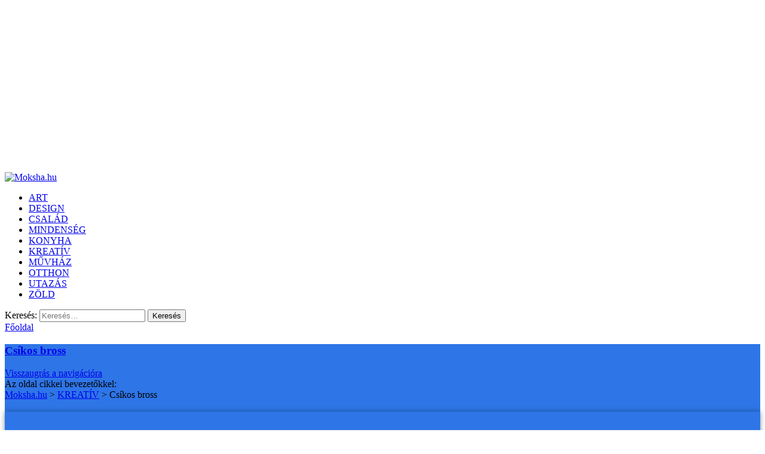

--- FILE ---
content_type: text/html; charset=UTF-8
request_url: https://www.moksha.hu/kreativ/csikos-bross
body_size: 19166
content:
<!DOCTYPE html>

<html lang="hu">

<head>

<meta charset="UTF-8" />
 

<link rel="stylesheet" type="text/css" href="https://www.moksha.hu/wp-content/themes/moksha4/style.css" />
<link href="https://fonts.googleapis.com/css?family=Roboto:400,600|Open+Sans:600&display=swap&subset=latin-ext" rel="stylesheet"> 
<meta name="viewport" content="width=device-width,initial-scale=1.0" />
    


<!-- This site is optimized with the Yoast SEO plugin v12.8 - https://yoast.com/wordpress/plugins/seo/ -->
<title>Csíkos bross - Moksha.hu</title>
<meta name="robots" content="max-snippet:-1, max-image-preview:large, max-video-preview:-1"/>
<link rel="canonical" href="https://www.moksha.hu/kreativ/csikos-bross" />
<meta property="og:locale" content="hu_HU" />
<meta property="og:type" content="article" />
<meta property="og:title" content="Csíkos bross - Moksha.hu" />
<meta property="og:url" content="https://www.moksha.hu/kreativ/csikos-bross" />
<meta property="og:site_name" content="Moksha.hu" />
<meta property="article:tag" content="bross" />
<meta property="article:tag" content="coco chanel" />
<meta property="article:tag" content="ékszer" />
<meta property="article:tag" content="fiók" />
<meta property="article:tag" content="handmade" />
<meta property="article:section" content="KREATÍV" />
<meta property="article:published_time" content="2009-09-20T22:20:31+00:00" />
<meta property="article:modified_time" content="2019-04-05T13:19:30+00:00" />
<meta property="og:updated_time" content="2019-04-05T13:19:30+00:00" />
<meta property="og:image" content="https://www.moksha.hu/wp-content/uploads/2009/09/csikosbross01-1.jpg" />
<meta property="og:image:secure_url" content="https://www.moksha.hu/wp-content/uploads/2009/09/csikosbross01-1.jpg" />
<meta property="og:image:width" content="280" />
<meta property="og:image:height" content="210" />
<meta name="twitter:card" content="summary_large_image" />
<meta name="twitter:title" content="Csíkos bross - Moksha.hu" />
<meta name="twitter:image" content="https://www.moksha.hu/wp-content/uploads/2009/09/csikosbross01-1.jpg" />
<script type='application/ld+json' class='yoast-schema-graph yoast-schema-graph--main'>{"@context":"https://schema.org","@graph":[{"@type":"Organization","@id":"https://www.moksha.hu/#organization","name":"Moksha.hu","url":"https://www.moksha.hu/","sameAs":[],"logo":{"@type":"ImageObject","@id":"https://www.moksha.hu/#logo","url":"https://www.moksha.hu/wp-content/uploads/2012/06/mokshalogo05-1.jpg","width":133,"height":133,"caption":"Moksha.hu"},"image":{"@id":"https://www.moksha.hu/#logo"}},{"@type":"WebSite","@id":"https://www.moksha.hu/#website","url":"https://www.moksha.hu/","name":"Moksha.hu","description":"Receptek, kerti tippek, \u00f6tletek \u00e9s aj\u00e1nl\u00f3k","publisher":{"@id":"https://www.moksha.hu/#organization"},"potentialAction":{"@type":"SearchAction","target":"https://www.moksha.hu/?s={search_term_string}","query-input":"required name=search_term_string"}},{"@type":"ImageObject","@id":"https://www.moksha.hu/kreativ/csikos-bross#primaryimage","url":"https://www.moksha.hu/wp-content/uploads/2009/09/csikosbross01-1.jpg","width":280,"height":210},{"@type":"WebPage","@id":"https://www.moksha.hu/kreativ/csikos-bross#webpage","url":"https://www.moksha.hu/kreativ/csikos-bross","inLanguage":"hu","name":"Cs\u00edkos bross - Moksha.hu","isPartOf":{"@id":"https://www.moksha.hu/#website"},"primaryImageOfPage":{"@id":"https://www.moksha.hu/kreativ/csikos-bross#primaryimage"},"datePublished":"2009-09-20T22:20:31+00:00","dateModified":"2019-04-05T13:19:30+00:00"},{"@type":"Article","@id":"https://www.moksha.hu/kreativ/csikos-bross#article","isPartOf":{"@id":"https://www.moksha.hu/kreativ/csikos-bross#webpage"},"author":{"@id":"https://www.moksha.hu/#/schema/person/ae519a06697485b74718b9235a1ccf48"},"headline":"Cs\u00edkos bross","datePublished":"2009-09-20T22:20:31+00:00","dateModified":"2019-04-05T13:19:30+00:00","commentCount":0,"mainEntityOfPage":{"@id":"https://www.moksha.hu/kreativ/csikos-bross#webpage"},"publisher":{"@id":"https://www.moksha.hu/#organization"},"image":{"@id":"https://www.moksha.hu/kreativ/csikos-bross#primaryimage"},"keywords":"bross,coco chanel,\u00e9kszer,fi\u00f3k,handmade","articleSection":"KREAT\u00cdV"},{"@type":["Person"],"@id":"https://www.moksha.hu/#/schema/person/ae519a06697485b74718b9235a1ccf48","name":"Myreille","image":{"@type":"ImageObject","@id":"https://www.moksha.hu/#authorlogo","url":"https://secure.gravatar.com/avatar/a5956b48b96201f9d15b38b3b58ea594?s=96&d=mm&r=g","caption":"Myreille"},"sameAs":[]}]}</script>
<!-- / Yoast SEO plugin. -->

<link rel='dns-prefetch' href='//s.w.org' />
<link rel="alternate" type="application/rss+xml" title="Moksha.hu &raquo; Csíkos bross hozzászólás hírcsatorna" href="https://www.moksha.hu/kreativ/csikos-bross/feed" />
		<script type="text/javascript">
			window._wpemojiSettings = {"baseUrl":"https:\/\/s.w.org\/images\/core\/emoji\/12.0.0-1\/72x72\/","ext":".png","svgUrl":"https:\/\/s.w.org\/images\/core\/emoji\/12.0.0-1\/svg\/","svgExt":".svg","source":{"concatemoji":"https:\/\/www.moksha.hu\/wp-includes\/js\/wp-emoji-release.min.js?ver=5.2.23"}};
			!function(e,a,t){var n,r,o,i=a.createElement("canvas"),p=i.getContext&&i.getContext("2d");function s(e,t){var a=String.fromCharCode;p.clearRect(0,0,i.width,i.height),p.fillText(a.apply(this,e),0,0);e=i.toDataURL();return p.clearRect(0,0,i.width,i.height),p.fillText(a.apply(this,t),0,0),e===i.toDataURL()}function c(e){var t=a.createElement("script");t.src=e,t.defer=t.type="text/javascript",a.getElementsByTagName("head")[0].appendChild(t)}for(o=Array("flag","emoji"),t.supports={everything:!0,everythingExceptFlag:!0},r=0;r<o.length;r++)t.supports[o[r]]=function(e){if(!p||!p.fillText)return!1;switch(p.textBaseline="top",p.font="600 32px Arial",e){case"flag":return s([55356,56826,55356,56819],[55356,56826,8203,55356,56819])?!1:!s([55356,57332,56128,56423,56128,56418,56128,56421,56128,56430,56128,56423,56128,56447],[55356,57332,8203,56128,56423,8203,56128,56418,8203,56128,56421,8203,56128,56430,8203,56128,56423,8203,56128,56447]);case"emoji":return!s([55357,56424,55356,57342,8205,55358,56605,8205,55357,56424,55356,57340],[55357,56424,55356,57342,8203,55358,56605,8203,55357,56424,55356,57340])}return!1}(o[r]),t.supports.everything=t.supports.everything&&t.supports[o[r]],"flag"!==o[r]&&(t.supports.everythingExceptFlag=t.supports.everythingExceptFlag&&t.supports[o[r]]);t.supports.everythingExceptFlag=t.supports.everythingExceptFlag&&!t.supports.flag,t.DOMReady=!1,t.readyCallback=function(){t.DOMReady=!0},t.supports.everything||(n=function(){t.readyCallback()},a.addEventListener?(a.addEventListener("DOMContentLoaded",n,!1),e.addEventListener("load",n,!1)):(e.attachEvent("onload",n),a.attachEvent("onreadystatechange",function(){"complete"===a.readyState&&t.readyCallback()})),(n=t.source||{}).concatemoji?c(n.concatemoji):n.wpemoji&&n.twemoji&&(c(n.twemoji),c(n.wpemoji)))}(window,document,window._wpemojiSettings);
		</script>
		<style type="text/css">
img.wp-smiley,
img.emoji {
	display: inline !important;
	border: none !important;
	box-shadow: none !important;
	height: 1em !important;
	width: 1em !important;
	margin: 0 .07em !important;
	vertical-align: -0.1em !important;
	background: none !important;
	padding: 0 !important;
}
</style>
	<link rel='stylesheet' id='pibfi_pinterest_style-css'  href='https://www.moksha.hu/wp-content/plugins/pinterest-pin-it-button-for-images/ppibfi_pinterest.css?ver=5.2.23' type='text/css' media='all' />
<link rel='stylesheet' id='wp-block-library-css'  href='https://www.moksha.hu/wp-includes/css/dist/block-library/style.min.css?ver=5.2.23' type='text/css' media='all' />
<link rel='stylesheet' id='rpt_front_style-css'  href='https://www.moksha.hu/wp-content/plugins/related-posts-thumbnails/assets/css/front.css?ver=1.9.0' type='text/css' media='all' />
<link rel='stylesheet' id='flxmap-css'  href='https://www.moksha.hu/wp-content/plugins/wp-flexible-map/css/styles.css?ver=1.17.1' type='text/css' media='all' />
<link rel='stylesheet' id='wp-polls-css'  href='https://www.moksha.hu/wp-content/plugins/wp-polls/polls-css.css?ver=2.75.3' type='text/css' media='all' />
<style id='wp-polls-inline-css' type='text/css'>
.wp-polls .pollbar {
	margin: 1px;
	font-size: 6px;
	line-height: 8px;
	height: 8px;
	background-image: url('https://www.moksha.hu/wp-content/plugins/wp-polls/images/default/pollbg.gif');
	border: 1px solid #c8c8c8;
}

</style>
<link rel='stylesheet' id='wordpress-popular-posts-css-css'  href='https://www.moksha.hu/wp-content/plugins/wordpress-popular-posts/assets/css/wpp.css?ver=5.3.0' type='text/css' media='all' />
<link rel='stylesheet' id='parent-style-css'  href='https://www.moksha.hu/wp-content/themes/lgfsystem/style.css?ver=5.2.23' type='text/css' media='all' />
<link rel='stylesheet' id='fancybox-css'  href='https://www.moksha.hu/wp-content/plugins/easy-fancybox/fancybox/1.5.4/jquery.fancybox.min.css?ver=5.2.23' type='text/css' media='screen' />
<script type='text/javascript' src='https://www.moksha.hu/wp-includes/js/jquery/jquery.js?ver=1.12.4-wp'></script>
<script type='text/javascript' src='https://www.moksha.hu/wp-includes/js/jquery/jquery-migrate.min.js?ver=1.4.1'></script>
<script type='text/javascript' src='https://www.moksha.hu/wp-content/plugins/pinterest-pin-it-button-for-images/ppibfi_pinterest.js?ver=5.2.23'></script>
<script type='text/javascript'>
/* <![CDATA[ */
var equalHeightColumnElements = {"element-groups":{"1":{"selector":".category article .entry","breakpoint":480},"2":{"selector":".search article .entry","breakpoint":480},"3":{"selector":".tax article .entry","breakpoint":480},"4":{"selector":".postmetadata","breakpoint":480},"5":{"selector":".home article .entry","breakpoint":480},"6":{"selector":".tag article .entry","breakpoint":768},"7":{"selector":"#beszurt .item","breakpoint":0},"8":{"selector":"article figure img, article .placeholderwrapper","breakpoint":768},"9":{"selector":"#related_posts_thumbnails li","breakpoint":320}}};
/* ]]> */
</script>
<script type='text/javascript' src='https://www.moksha.hu/wp-content/plugins/equal-height-columns/public/js/equal-height-columns-public.js?ver=1.1.2'></script>
<script type='application/json' id="wpp-json">
{"sampling_active":0,"sampling_rate":100,"ajax_url":"https:\/\/www.moksha.hu\/wp-json\/wordpress-popular-posts\/v1\/popular-posts","ID":2962,"token":"21c60e530a","lang":0,"debug":0}
</script>
<script type='text/javascript' src='https://www.moksha.hu/wp-content/plugins/wordpress-popular-posts/assets/js/wpp.min.js?ver=5.3.0'></script>
<script type='text/javascript' src='https://www.moksha.hu/wp-content/plugins/responsive-menu-pro/public/js/noscroll.js'></script>
<script type='text/javascript' src='https://www.moksha.hu/wp-content/plugins/google-analyticator/external-tracking.min.js?ver=6.5.7'></script>
<link rel='https://api.w.org/' href='https://www.moksha.hu/wp-json/' />
<link rel="EditURI" type="application/rsd+xml" title="RSD" href="https://www.moksha.hu/xmlrpc.php?rsd" />
<link rel="wlwmanifest" type="application/wlwmanifest+xml" href="https://www.moksha.hu/wp-includes/wlwmanifest.xml" /> 
<link rel='shortlink' href='https://www.moksha.hu/?p=2962' />
<link rel="alternate" type="application/json+oembed" href="https://www.moksha.hu/wp-json/oembed/1.0/embed?url=https%3A%2F%2Fwww.moksha.hu%2Fkreativ%2Fcsikos-bross" />
<link rel="alternate" type="text/xml+oembed" href="https://www.moksha.hu/wp-json/oembed/1.0/embed?url=https%3A%2F%2Fwww.moksha.hu%2Fkreativ%2Fcsikos-bross&#038;format=xml" />
<script type="text/javascript">var ajaxurl = "https://www.moksha.hu/wp-admin/admin-ajax.php";</script><style>
		#category-posts-3-internal ul {padding: 0;}
#category-posts-3-internal .cat-post-item img {max-width: initial; max-height: initial; margin: initial;}
#category-posts-3-internal .cat-post-author {margin-bottom: 0;}
#category-posts-3-internal .cat-post-thumbnail {margin: 5px 10px 5px 0;}
#category-posts-3-internal .cat-post-item:before {content: ""; clear: both;}
#category-posts-3-internal .cat-post-excerpt-more {display: inline-block;}
#category-posts-3-internal .cat-post-item {list-style: none; margin: 3px 0 10px; padding: 3px 0;}
#category-posts-3-internal .cat-post-current .cat-post-title {font-weight: bold; text-transform: uppercase;}
#category-posts-3-internal [class*=cat-post-tax] {font-size: 0.85em;}
#category-posts-3-internal [class*=cat-post-tax] * {display:inline-block;}
#category-posts-3-internal .cat-post-item:after {content: ""; display: table;	clear: both;}
#category-posts-3-internal .cat-post-item .cat-post-title {overflow: hidden;text-overflow: ellipsis;white-space: initial;display: -webkit-box;-webkit-line-clamp: 2;-webkit-box-orient: vertical;padding-bottom: 0 !important;}
#category-posts-3-internal .cat-post-item:after {content: ""; display: table;	clear: both;}
#category-posts-3-internal .cat-post-thumbnail {display:block; float:left; margin:5px 10px 5px 0;}
#category-posts-3-internal .cat-post-crop {overflow:hidden;display:block;}
#category-posts-3-internal p {margin:5px 0 0 0}
#category-posts-3-internal li > div {margin:5px 0 0 0; clear:both;}
#category-posts-3-internal .dashicons {vertical-align:middle;}
#category-posts-3-internal .cat-post-thumbnail .cat-post-crop img {height: 200px;}
#category-posts-3-internal .cat-post-thumbnail .cat-post-crop img {width: 255px;}
#category-posts-3-internal .cat-post-thumbnail .cat-post-crop img {object-fit: cover; max-width: 100%; display: block;}
#category-posts-3-internal .cat-post-thumbnail .cat-post-crop-not-supported img {width: 100%;}
#category-posts-3-internal .cat-post-thumbnail {max-width:100%;}
#category-posts-3-internal .cat-post-item img {margin: initial;}
</style>
		<meta name="generator" content="Site Kit by Google 1.115.0" />			<style>
			#related_posts_thumbnails li{
				border-right: 1px solid ;
				background-color: 			}
			#related_posts_thumbnails li:hover{
				background-color: ;
			}
			.relpost_content{
				font-size:	12px;
				color: 		;
			}
			.relpost-block-single{
				background-color: ;
				border-right: 1px solid  ;
				border-left: 1px solid  ;
				margin-right: -1px;
			}
			.relpost-block-single:hover{
				background-color: ;
			}
		</style>

	<!-- <meta name="NextGEN" version="3.2.18" /> -->
        <style>
            @-webkit-keyframes bgslide {
                from {
                    background-position-x: 0;
                }
                to {
                    background-position-x: -200%;
                }
            }

            @keyframes bgslide {
                    from {
                        background-position-x: 0;
                    }
                    to {
                        background-position-x: -200%;
                    }
            }

            .wpp-widget-placeholder {
                margin: 0 auto;
                width: 60px;
                height: 3px;
                background: #dd3737;
                background: -webkit-gradient(linear, left top, right top, from(#dd3737), color-stop(10%, #571313), to(#dd3737));
                background: linear-gradient(90deg, #dd3737 0%, #571313 10%, #dd3737 100%);
                background-size: 200% auto;
                border-radius: 3px;
                -webkit-animation: bgslide 1s infinite linear;
                animation: bgslide 1s infinite linear;
            }
        </style>
        <style type="text/css">.broken_link, a.broken_link {
	text-decoration: line-through;
}</style><!-- Google Analytics Tracking by Google Analyticator 6.5.7 -->
<script type="text/javascript">
    var analyticsFileTypes = [];
    var analyticsSnippet = 'disabled';
    var analyticsEventTracking = 'enabled';
</script>
<script type="text/javascript">
	(function(i,s,o,g,r,a,m){i['GoogleAnalyticsObject']=r;i[r]=i[r]||function(){
	(i[r].q=i[r].q||[]).push(arguments)},i[r].l=1*new Date();a=s.createElement(o),
	m=s.getElementsByTagName(o)[0];a.async=1;a.src=g;m.parentNode.insertBefore(a,m)
	})(window,document,'script','//www.google-analytics.com/analytics.js','ga');
	ga('create', 'UA-7383144-1', 'auto');
 
	ga('send', 'pageview');
</script>
<style>button#responsive-menu-pro-button,
#responsive-menu-pro-container {
    display: none;
    -webkit-text-size-adjust: 100%;
}

#responsive-menu-pro-container {
    z-index: 99998;
}

@media screen and (max-width:880px) {

    #responsive-menu-pro-container {
        display: block;
        position: fixed;
        top: 0;
        bottom: 0;        padding-bottom: 5px;
        margin-bottom: -5px;
        outline: 1px solid transparent;
        overflow-y: auto;
        overflow-x: hidden;
    }

    #responsive-menu-pro-container .responsive-menu-pro-search-box {
        width: 100%;
        padding: 0 2%;
        border-radius: 2px;
        height: 50px;
        -webkit-appearance: none;
    }

    #responsive-menu-pro-container.push-left,
    #responsive-menu-pro-container.slide-left {
        transform: translateX(-100%);
        -ms-transform: translateX(-100%);
        -webkit-transform: translateX(-100%);
        -moz-transform: translateX(-100%);
    }

    .responsive-menu-pro-open #responsive-menu-pro-container.push-left,
    .responsive-menu-pro-open #responsive-menu-pro-container.slide-left {
        transform: translateX(0);
        -ms-transform: translateX(0);
        -webkit-transform: translateX(0);
        -moz-transform: translateX(0);
    }

    #responsive-menu-pro-container.push-top,
    #responsive-menu-pro-container.slide-top {
        transform: translateY(-100%);
        -ms-transform: translateY(-100%);
        -webkit-transform: translateY(-100%);
        -moz-transform: translateY(-100%);
    }

    .responsive-menu-pro-open #responsive-menu-pro-container.push-top,
    .responsive-menu-pro-open #responsive-menu-pro-container.slide-top {
        transform: translateY(0);
        -ms-transform: translateY(0);
        -webkit-transform: translateY(0);
        -moz-transform: translateY(0);
    }

    #responsive-menu-pro-container.push-right,
    #responsive-menu-pro-container.slide-right {
        transform: translateX(100%);
        -ms-transform: translateX(100%);
        -webkit-transform: translateX(100%);
        -moz-transform: translateX(100%);
    }

    .responsive-menu-pro-open #responsive-menu-pro-container.push-right,
    .responsive-menu-pro-open #responsive-menu-pro-container.slide-right {
        transform: translateX(0);
        -ms-transform: translateX(0);
        -webkit-transform: translateX(0);
        -moz-transform: translateX(0);
    }

    #responsive-menu-pro-container.push-bottom,
    #responsive-menu-pro-container.slide-bottom {
        transform: translateY(100%);
        -ms-transform: translateY(100%);
        -webkit-transform: translateY(100%);
        -moz-transform: translateY(100%);
    }

    .responsive-menu-pro-open #responsive-menu-pro-container.push-bottom,
    .responsive-menu-pro-open #responsive-menu-pro-container.slide-bottom {
        transform: translateY(0);
        -ms-transform: translateY(0);
        -webkit-transform: translateY(0);
        -moz-transform: translateY(0);
    }

    #responsive-menu-pro-container,
    #responsive-menu-pro-container:before,
    #responsive-menu-pro-container:after,
    #responsive-menu-pro-container *,
    #responsive-menu-pro-container *:before,
    #responsive-menu-pro-container *:after {
        box-sizing: border-box;
        margin: 0;
        padding: 0;
    }

    #responsive-menu-pro-container #responsive-menu-pro-search-box,
    #responsive-menu-pro-container #responsive-menu-pro-additional-content,
    #responsive-menu-pro-container #responsive-menu-pro-title {
        padding: 25px 5%;
    }

    #responsive-menu-pro-container #responsive-menu-pro,
    #responsive-menu-pro-container #responsive-menu-pro ul {
        width: 100%;
   }

    #responsive-menu-pro-container #responsive-menu-pro ul.responsive-menu-pro-submenu {
        display: none;
    }

    #responsive-menu-pro-container #responsive-menu-pro ul.responsive-menu-pro-submenu.responsive-menu-pro-submenu-open {
     display: block;
    }        #responsive-menu-pro-container #responsive-menu-pro ul.responsive-menu-pro-submenu-depth-1 a.responsive-menu-pro-item-link {
            padding-left:10%;
        }

        #responsive-menu-pro-container #responsive-menu-pro ul.responsive-menu-pro-submenu-depth-2 a.responsive-menu-pro-item-link {
            padding-left:15%;
        }

        #responsive-menu-pro-container #responsive-menu-pro ul.responsive-menu-pro-submenu-depth-3 a.responsive-menu-pro-item-link {
            padding-left:20%;
        }

        #responsive-menu-pro-container #responsive-menu-pro ul.responsive-menu-pro-submenu-depth-4 a.responsive-menu-pro-item-link {
            padding-left:25%;
        }

        #responsive-menu-pro-container #responsive-menu-pro ul.responsive-menu-pro-submenu-depth-5 a.responsive-menu-pro-item-link {
            padding-left:30%;
        }
    #responsive-menu-pro-container li.responsive-menu-pro-item {
        width: 100%;
        list-style: none;
    }

    #responsive-menu-pro-container li.responsive-menu-pro-item a {
        width: 100%;
        display: block;
        text-decoration: none;
        position: relative;
    }

    #responsive-menu-pro-container #responsive-menu-pro li.responsive-menu-pro-item a {            padding: 0 5%;    }

    #responsive-menu-pro-container .responsive-menu-pro-submenu li.responsive-menu-pro-item a {            padding: 0 5%;    }


    #responsive-menu-pro-container li.responsive-menu-pro-item a .glyphicon,
    #responsive-menu-pro-container li.responsive-menu-pro-item a .fab,
    #responsive-menu-pro-container li.responsive-menu-pro-item a .fas {
        margin-right: 15px;
    }

    #responsive-menu-pro-container li.responsive-menu-pro-item a .responsive-menu-pro-subarrow {
        position: absolute;
        top: 0;
        bottom: 0;
        text-align: center;
        overflow: hidden;
    }

    #responsive-menu-pro-container li.responsive-menu-pro-item a .responsive-menu-pro-subarrow .glyphicon,
    #responsive-menu-pro-container li.responsive-menu-pro-item a .responsive-menu-pro-subarrow .fab,
    #responsive-menu-pro-container li.responsive-menu-pro-item a .responsive-menu-pro-subarrow .fas {
        margin-right: 0;
    }

    button#responsive-menu-pro-button .responsive-menu-pro-button-icon-inactive {
        display: none;
    }

    button#responsive-menu-pro-button {
        z-index: 99999;
        display: none;
        overflow: hidden;
        outline: none;
    }

    button#responsive-menu-pro-button img {
        max-width: 100%;
    }

    .responsive-menu-pro-label {
        display: inline-block;
        font-weight: 600;
        margin: 0 5px;
        vertical-align: middle;
        pointer-events: none;
    }

    .responsive-menu-pro-accessible {
        display: inline-block;
    }

    .responsive-menu-pro-accessible .responsive-menu-pro-box {
        display: inline-block;
        vertical-align: middle;
    }

    .responsive-menu-pro-label.responsive-menu-pro-label-top,
    .responsive-menu-pro-label.responsive-menu-pro-label-bottom {
        display: block;
        margin: 0 auto;
    }

    button#responsive-menu-pro-button {
        padding: 0 0;
        display: inline-block;
        cursor: pointer;
        transition-property: opacity, filter;
        transition-duration: 0.15s;
        transition-timing-function: linear;
        font: inherit;
        color: inherit;
        text-transform: none;
        background-color: transparent;
        border: 0;
        margin: 0;
    }

    .responsive-menu-pro-box {
        width:25px;
        height:19px;
        display: inline-block;
        position: relative;
    }

    .responsive-menu-pro-inner {
        display: block;
        top: 50%;
        margin-top:-1.5px;
    }

    .responsive-menu-pro-inner,
    .responsive-menu-pro-inner::before,
    .responsive-menu-pro-inner::after {
        width:25px;
        height:3px;
        background-color:#ffffff;
        border-radius: 4px;
        position: absolute;
        transition-property: transform;
        transition-duration: 0.15s;
        transition-timing-function: ease;
    }

    .responsive-menu-pro-open .responsive-menu-pro-inner,
    .responsive-menu-pro-open .responsive-menu-pro-inner::before,
    .responsive-menu-pro-open .responsive-menu-pro-inner::after {
        background-color:#ffffff;
    }

    button#responsive-menu-pro-button:hover .responsive-menu-pro-inner,
    button#responsive-menu-pro-button:hover .responsive-menu-pro-inner::before,
    button#responsive-menu-pro-button:hover .responsive-menu-pro-inner::after,
    button#responsive-menu-pro-button:hover .responsive-menu-pro-open .responsive-menu-pro-inner,
    button#responsive-menu-pro-button:hover .responsive-menu-pro-open .responsive-menu-pro-inner::before,
    button#responsive-menu-pro-button:hover .responsive-menu-pro-open .responsive-menu-pro-inner::after,
    button#responsive-menu-pro-button:focus .responsive-menu-pro-inner,
    button#responsive-menu-pro-button:focus .responsive-menu-pro-inner::before,
    button#responsive-menu-pro-button:focus .responsive-menu-pro-inner::after,
    button#responsive-menu-pro-button:focus .responsive-menu-pro-open .responsive-menu-pro-inner,
    button#responsive-menu-pro-button:focus .responsive-menu-pro-open .responsive-menu-pro-inner::before,
    button#responsive-menu-pro-button:focus .responsive-menu-pro-open .responsive-menu-pro-inner::after {
        background-color:#ffffff;
    }

    .responsive-menu-pro-inner::before,
    .responsive-menu-pro-inner::after {
        content: "";
        display: block;
    }

    .responsive-menu-pro-inner::before {
        top:-8px;
    }

    .responsive-menu-pro-inner::after {
        bottom:-8px;
    }.responsive-menu-pro-elastic .responsive-menu-pro-inner {
    top:1.5px;
    transition-duration: 0.4s;
    transition-timing-function: cubic-bezier(0.68, -0.55, 0.265, 1.55);
}

.responsive-menu-pro-elastic .responsive-menu-pro-inner::before {
    top:8px;
    transition: opacity 0.15s 0.4s ease;
}

.responsive-menu-pro-elastic .responsive-menu-pro-inner::after {
    top:16px;
    transition: transform 0.4s cubic-bezier(0.68, -0.55, 0.265, 1.55);
}

.responsive-menu-pro-elastic.is-active .responsive-menu-pro-inner {
    transform: translate3d(0,8px, 0) rotate(135deg);
    transition-delay: 0.1s;
}

.responsive-menu-pro-elastic.is-active .responsive-menu-pro-inner::before {
    transition-delay: 0s;
    opacity: 0;
}

.responsive-menu-pro-elastic.is-active .responsive-menu-pro-inner::after {
    transform: translate3d(0,-16px, 0) rotate(-270deg);
    transition-delay: 0.1s;
}
    button#responsive-menu-pro-button {
        width:55px;
        height:55px;
        position:fixed;
        top:15px;right:15px;
        display: inline-block;
        transition: transform 0.5s, background-color 0.5s;           background:#000000;    }        .responsive-menu-pro-open button#responsive-menu-pro-button:hover,
        .responsive-menu-pro-open button#responsive-menu-pro-button:focus,
        button#responsive-menu-pro-button:hover,
        button#responsive-menu-pro-button:focus {
            background:#000000;
         }        .responsive-menu-pro-open button#responsive-menu-pro-button {
            background:rgba(15, 15, 15, 1);
         }
    button#responsive-menu-pro-button .responsive-menu-pro-box {
        color:#ffffff;
        pointer-events: none;
    }

    .responsive-menu-pro-open button#responsive-menu-pro-button .responsive-menu-pro-box {
        color:#ffffff;
    }

    .responsive-menu-pro-label {
        color:#ffffff;
        font-size:14px;
        line-height:13px;        pointer-events: none;
    }

    .responsive-menu-pro-label .responsive-menu-pro-button-text-open {
        display: none;
    }
    .responsive-menu-pro-fade-top #responsive-menu-pro-container,
    .responsive-menu-pro-fade-left #responsive-menu-pro-container,
    .responsive-menu-pro-fade-right #responsive-menu-pro-container,
    .responsive-menu-pro-fade-bottom #responsive-menu-pro-container {
        display: none;
    }
    #responsive-menu-pro-container {
        width:100%;left: 0;            background:rgba(0, 0, 0, 1);        transition: transform 0.5s;
        text-align:left;            font-family:''Open Sans', sans-serif';    }

    #responsive-menu-pro-container #responsive-menu-pro-wrapper {
        background:rgba(0, 0, 0, 1);
    }

    #responsive-menu-pro-container #responsive-menu-pro-additional-content {
        color:#ffffff;
    }

    #responsive-menu-pro-container .responsive-menu-pro-search-box {
        background:#ffffff;
        border: 2px solid rgba(0, 0, 0, 1);
        color:#333333;
    }

    #responsive-menu-pro-container .responsive-menu-pro-search-box:-ms-input-placeholder {
        color:#c7c7cd;
    }

    #responsive-menu-pro-container .responsive-menu-pro-search-box::-webkit-input-placeholder {
        color:#c7c7cd;
    }

    #responsive-menu-pro-container .responsive-menu-pro-search-box:-moz-placeholder {
        color:#c7c7cd;
        opacity: 1;
    }

    #responsive-menu-pro-container .responsive-menu-pro-search-box::-moz-placeholder {
        color:#c7c7cd;
        opacity: 1;
    }

    #responsive-menu-pro-container .responsive-menu-pro-item-link,
    #responsive-menu-pro-container #responsive-menu-pro-title,
    #responsive-menu-pro-container .responsive-menu-pro-subarrow {
        transition: background-color 0.5s,
                    border-color 0.5s,
                    color 0.5s;
    }

    #responsive-menu-pro-container #responsive-menu-pro-title {
        background-color:rgba(0, 0, 0, 1);
        color:#ffffff;
        font-size:24px;
        text-align:left;
    }

    #responsive-menu-pro-container #responsive-menu-pro-title a {
        color:#ffffff;
        font-size:24px;
        text-decoration: none;
    }

    #responsive-menu-pro-container #responsive-menu-pro-title a:hover {
        color:#ffffff;
    }

    #responsive-menu-pro-container #responsive-menu-pro-title:hover {
        background-color:rgba(0, 0, 0, 1);
        color:#ffffff;
    }

    #responsive-menu-pro-container #responsive-menu-pro-title:hover a {
        color:#ffffff;
    }

    #responsive-menu-pro-container #responsive-menu-pro-title #responsive-menu-pro-title-image {
        display: inline-block;
        vertical-align: middle;
        max-width: 100%;
        margin-bottom: 15px;
    }

    #responsive-menu-pro-container #responsive-menu-pro-title #responsive-menu-pro-title-image img {        max-width: 100%;
    }

    #responsive-menu-pro-container #responsive-menu-pro > li.responsive-menu-pro-item:first-child > a {
        border-top:0px solid #212121;
    }

    #responsive-menu-pro-container #responsive-menu-pro li.responsive-menu-pro-item .responsive-menu-pro-item-link {
        font-size:24px;
    }

    #responsive-menu-pro-container #responsive-menu-pro li.responsive-menu-pro-item a {
        line-height:50px;
        border-bottom:0px solid #212121;
        color:#ffffff;
        background-color:rgba(0, 0, 0, 1);            height:50px;    }

    #responsive-menu-pro-container #responsive-menu-pro li.responsive-menu-pro-item a:hover,
    #responsive-menu-pro-container #responsive-menu-pro li.responsive-menu-pro-item a:focus {
        color:#ffffff;
        background-color:rgba(0, 0, 0, 1);
        border-color:#212121;
    }

    #responsive-menu-pro-container #responsive-menu-pro li.responsive-menu-pro-item a:hover .responsive-menu-pro-subarrow,
    #responsive-menu-pro-container #responsive-menu-pro li.responsive-menu-pro-item a:focus .responsive-menu-pro-subarrow  {
        color:#ffffff;
        border-color:#3f3f3f;
        background-color:#3f3f3f;
    }

    #responsive-menu-pro-container #responsive-menu-pro li.responsive-menu-pro-item a:hover .responsive-menu-pro-subarrow.responsive-menu-pro-subarrow-active,
    #responsive-menu-pro-container #responsive-menu-pro li.responsive-menu-pro-item a:focus .responsive-menu-pro-subarrow.responsive-menu-pro-subarrow-active {
        color:#ffffff;
        border-color:#3f3f3f;
        background-color:#3f3f3f;
    }

    #responsive-menu-pro-container #responsive-menu-pro li.responsive-menu-pro-item a .responsive-menu-pro-subarrow {right: 0;
        height:39px;
        line-height:39px;
        width:40px;
        color:#ffffff;        border-left:0px solid #212121;        background-color:#212121;
    }

    #responsive-menu-pro-container #responsive-menu-pro li.responsive-menu-pro-item a .responsive-menu-pro-subarrow.responsive-menu-pro-subarrow-active {
        color:#ffffff;
        border-color:#212121;
        background-color:#212121;
    }

    #responsive-menu-pro-container #responsive-menu-pro li.responsive-menu-pro-item a .responsive-menu-pro-subarrow.responsive-menu-pro-subarrow-active:hover,
    #responsive-menu-pro-container #responsive-menu-pro li.responsive-menu-pro-item a .responsive-menu-pro-subarrow.responsive-menu-pro-subarrow-active:focus  {
        color:#ffffff;
        border-color:#3f3f3f;
        background-color:#3f3f3f;
    }

    #responsive-menu-pro-container #responsive-menu-pro li.responsive-menu-pro-item a .responsive-menu-pro-subarrow:hover,
    #responsive-menu-pro-container #responsive-menu-pro li.responsive-menu-pro-item a .responsive-menu-pro-subarrow:focus {
        color:#ffffff;
        border-color:#3f3f3f;
        background-color:#3f3f3f;
    }

    #responsive-menu-pro-container #responsive-menu-pro li.responsive-menu-pro-item.responsive-menu-pro-current-item > .responsive-menu-pro-item-link {
        background-color:rgba(0, 0, 0, 1);
        color:#ffffff;
        border-color:#212121;
    }

    #responsive-menu-pro-container #responsive-menu-pro li.responsive-menu-pro-item.responsive-menu-pro-current-item > .responsive-menu-pro-item-link:hover {
        background-color:rgba(0, 0, 0, 1);
        color:#ffffff;
        border-color:#3f3f3f;
    }        #responsive-menu-pro-container #responsive-menu-pro ul.responsive-menu-pro-submenu li.responsive-menu-pro-item .responsive-menu-pro-item-link {            font-size:13px;
            text-align:left;
        }

        #responsive-menu-pro-container #responsive-menu-pro ul.responsive-menu-pro-submenu li.responsive-menu-pro-item a {                height:40px;            line-height:40px;
            border-bottom:1px solid #212121;
            color:#ffffff;
            background-color:#212121;
        }

        #responsive-menu-pro-container #responsive-menu-pro ul.responsive-menu-pro-submenu li.responsive-menu-pro-item a:hover,
        #responsive-menu-pro-container #responsive-menu-pro ul.responsive-menu-pro-submenu li.responsive-menu-pro-item a:focus {
            color:#ffffff;
            background-color:#3f3f3f;
            border-color:#212121;
        }

        #responsive-menu-pro-container #responsive-menu-pro ul.responsive-menu-pro-submenu li.responsive-menu-pro-item a:hover .responsive-menu-pro-subarrow {
            color:#ffffff;
            border-color:#3f3f3f;
            background-color:#3f3f3f;
        }

        #responsive-menu-pro-container #responsive-menu-pro ul.responsive-menu-pro-submenu li.responsive-menu-pro-item a:hover .responsive-menu-pro-subarrow.responsive-menu-pro-subarrow-active {
            color:#ffffff;
            border-color:#3f3f3f;
            background-color:#3f3f3f;
        }

        #responsive-menu-pro-container #responsive-menu-pro ul.responsive-menu-pro-submenu li.responsive-menu-pro-item a .responsive-menu-pro-subarrow {                left:unset;
                right:0;           
            height:39px;
            line-height:39px;
            width:40px;
            color:#ffffff;                border-left:1px solid #212121;
                border-right:unset;
            
            background-color:#212121;
        }

        #responsive-menu-pro-container #responsive-menu-pro ul.responsive-menu-pro-submenu li.responsive-menu-pro-item a .responsive-menu-pro-subarrow.responsive-menu-pro-subarrow-active {
            color:#ffffff;
            border-color:#212121;
            background-color:#212121;
        }

        #responsive-menu-pro-container #responsive-menu-pro ul.responsive-menu-pro-submenu li.responsive-menu-pro-item a .responsive-menu-pro-subarrow.responsive-menu-pro-subarrow-active:hover {
            color:#ffffff;
            border-color:#3f3f3f;
            background-color:#3f3f3f;
        }

        #responsive-menu-pro-container #responsive-menu-pro ul.responsive-menu-pro-submenu li.responsive-menu-pro-item a .responsive-menu-pro-subarrow:hover {
            color:#ffffff;
            border-color:#3f3f3f;
            background-color:#3f3f3f;
        }

        #responsive-menu-pro-container #responsive-menu-pro ul.responsive-menu-pro-submenu li.responsive-menu-pro-item.responsive-menu-pro-current-item > .responsive-menu-pro-item-link {
            background-color:#212121;
            color:#ffffff;
            border-color:#212121;
        }

        #responsive-menu-pro-container #responsive-menu-pro ul.responsive-menu-pro-submenu li.responsive-menu-pro-item.responsive-menu-pro-current-item > .responsive-menu-pro-item-link:hover {
            background-color:#3f3f3f;
            color:#ffffff;
            border-color:#3f3f3f;
        }#header {
            display: none !important;
        }
}
</style><script>jQuery(document).ready(function($) {

    var ResponsiveMenuPro = {
        trigger: '#responsive-menu-pro-button',
        animationSpeed:500,
        breakpoint:880,        isOpen: false,
        activeClass: 'is-active',
        container: '#responsive-menu-pro-container',
        openClass: 'responsive-menu-pro-open',
        activeArrow: '▲',
        inactiveArrow: '▼',
        wrapper: '#responsive-menu-pro-wrapper',
        linkElement: '.responsive-menu-pro-item-link',
        subMenuTransitionTime:200,
        originalHeight: '',
        openMenu: function() {
            $(this.trigger).addClass(this.activeClass);
            $('html').addClass(this.openClass);
            $('.responsive-menu-pro-button-icon-active').hide();
            $('.responsive-menu-pro-button-icon-inactive').show();                this.setWrapperTranslate();
            this.isOpen = true;
        },
        closeMenu: function() {
            $(this.trigger).removeClass(this.activeClass);
            $('html').removeClass(this.openClass);
            $('.responsive-menu-pro-button-icon-inactive').hide();
            $('.responsive-menu-pro-button-icon-active').show();                this.clearWrapperTranslate();
            $("#responsive-menu-pro > li").removeAttr('style');
            this.isOpen = false;
        },        triggerMenu: function() {
            this.isOpen ? this.closeMenu() : this.openMenu();
        },
        triggerSubArrow: function(subarrow) {
            var sub_menu = $(subarrow).parent().siblings('.responsive-menu-pro-submenu');
            var self = this;
                if(sub_menu.hasClass('responsive-menu-pro-submenu-open')) {
                    sub_menu.slideUp(self.subMenuTransitionTime, 'linear',function() {
                        $(this).css('display', '');
                    }).removeClass('responsive-menu-pro-submenu-open');
                    $(subarrow).html(this.inactiveArrow);
                    $(subarrow).removeClass('responsive-menu-pro-subarrow-active');
                } else {
                    sub_menu.slideDown(self.subMenuTransitionTime, 'linear').addClass('responsive-menu-pro-submenu-open');
                    $(subarrow).html(this.activeArrow);
                    $(subarrow).addClass('responsive-menu-pro-subarrow-active');
                }
        },
        menuHeight: function() {
            return $(this.container).height();
        },
        menuWidth: function() {
            return $(this.container).width();
        },
        wrapperHeight: function() {
            return $(this.wrapper).height();
        },            setWrapperTranslate: function() {
                switch('left') {
                    case 'left':
                        translate = 'translateX(' + this.menuWidth() + 'px)'; break;
                    case 'right':
                        translate = 'translateX(-' + this.menuWidth() + 'px)'; break;
                    case 'top':
                        translate = 'translateY(' + this.wrapperHeight() + 'px)'; break;
                    case 'bottom':
                        translate = 'translateY(-' + this.menuHeight() + 'px)'; break;
                }            },
            clearWrapperTranslate: function() {
                var self = this;            },
        init: function() {

            var self = this;
            $(this.trigger).on('click', function(e){
                e.stopPropagation();
                self.triggerMenu();
            });

            $(this.trigger).on( 'mouseup', function(){
                $(self.trigger).trigger('blur');
            });

            $('.responsive-menu-pro-subarrow').on('click', function(e) {
                e.preventDefault();
                e.stopPropagation();
                self.triggerSubArrow(this);
            });

            $(window).on( 'resize', function() {
                if($(window).width() >= self.breakpoint) {
                    if(self.isOpen){
                        self.closeMenu();
                    }
                    $('#responsive-menu-pro, .responsive-menu-pro-submenu').removeAttr('style');
                } else {                        if($('.responsive-menu-pro-open').length > 0){
                            self.setWrapperTranslate();
                        }                }
            });
             /* Desktop menu : hide on scroll down / show on scroll Up */            $(this.trigger).on( 'mousedown', function(e){
                e.preventDefault();
                e.stopPropagation();
            });            if (jQuery('#responsive-menu-pro-button').css('display') != 'none') {

                $('#responsive-menu-pro-button,#responsive-menu-pro a.responsive-menu-pro-item-link,#responsive-menu-pro-wrapper input').on( 'focus', function() {
                    $(this).addClass('is-active');
                    $('html').addClass('responsive-menu-pro-open');
                    $('#responsive-menu-pro li').css({"opacity": "1", "margin-left": "0"});
                });

                $('a,input,button').on( 'focusout', function( event ) {
                    if ( ! $(this).parents('#responsive-menu-pro-container').length ) {
                        $('html').removeClass('responsive-menu-pro-open');
                        $('#responsive-menu-pro-button').removeClass('is-active');
                    }
                });
            } else {            }            $('#responsive-menu-pro a.responsive-menu-pro-item-link').on( 'keydown', function(event) {
                if ( [13,27,32,35,36,37,38,39,40].indexOf( event.keyCode) == -1) {
                    return;
                }
                var link = $(this);
                switch(event.keyCode) {
                    case 13:                        link.click();
                        break;
                    case 27:                        var dropdown = link.parent('li').parents('.responsive-menu-pro-submenu');
                        if ( dropdown.length > 0 ) {
                            dropdown.hide();
                            dropdown.prev().focus();
                        }
                        break;
                    case 32:                        var dropdown = link.parent('li').find('.responsive-menu-pro-submenu');
                        if ( dropdown.length > 0 ) {
                            dropdown.show();
                            dropdown.find('a, input, button, textarea').filter(':visible').first().focus();
                        }
                        break;
                    case 35:                        var dropdown = link.parent('li').find('.responsive-menu-pro-submenu');
                        if ( dropdown.length > 0 ) {
                            dropdown.hide();
                        }
                        $(this).parents('#responsive-menu-pro').find('a.responsive-menu-pro-item-link').filter(':visible').last().focus();
                        break;
                    case 36:                        var dropdown = link.parent('li').find('.responsive-menu-pro-submenu');
                        if( dropdown.length > 0 ) {
                            dropdown.hide();
                        }

                        $(this).parents('#responsive-menu-pro').find('a.responsive-menu-pro-item-link').filter(':visible').first().focus();
                        break;
                    case 37:
                        event.preventDefault();
                        event.stopPropagation();                        if ( link.parent('li').prevAll('li').filter(':visible').first().length == 0) {
                            link.parent('li').nextAll('li').filter(':visible').last().find('a').first().focus();
                        } else {
                            link.parent('li').prevAll('li').filter(':visible').first().find('a').first().focus();
                        }                        if ( link.parent('li').children('.responsive-menu-pro-submenu').length ) {
                            link.parent('li').children('.responsive-menu-pro-submenu').hide();
                        }
                        break;
                    case 38:                        var dropdown = link.parent('li').find('.responsive-menu-pro-submenu');
                        if( dropdown.length > 0 ) {
                            event.preventDefault();
                            event.stopPropagation();
                            dropdown.find('a, input, button, textarea').filter(':visible').first().focus();
                        } else {
                            if ( link.parent('li').prevAll('li').filter(':visible').first().length == 0) {
                                link.parent('li').nextAll('li').filter(':visible').last().find('a').first().focus();
                            } else {
                                link.parent('li').prevAll('li').filter(':visible').first().find('a').first().focus();
                            }
                        }
                        break;
                    case 39:
                        event.preventDefault();
                        event.stopPropagation();                        if( link.parent('li').nextAll('li').filter(':visible').first().length == 0) {
                            link.parent('li').prevAll('li').filter(':visible').last().find('a').first().focus();
                        } else {
                            link.parent('li').nextAll('li').filter(':visible').first().find('a').first().focus();
                        }                        if ( link.parent('li').children('.responsive-menu-pro-submenu').length ) {
                            link.parent('li').children('.responsive-menu-pro-submenu').hide();
                        }
                        break;
                    case 40:                        var dropdown = link.parent('li').find('.responsive-menu-pro-submenu');
                        if ( dropdown.length > 0 ) {
                            event.preventDefault();
                            event.stopPropagation();
                            dropdown.find('a, input, button, textarea').filter(':visible').first().focus();
                        } else {
                            if( link.parent('li').nextAll('li').filter(':visible').first().length == 0) {
                                link.parent('li').prevAll('li').filter(':visible').last().find('a').first().focus();
                            } else {
                                link.parent('li').nextAll('li').filter(':visible').first().find('a').first().focus();
                            }
                        }
                        break;
                    }
            });

        }
    };
    ResponsiveMenuPro.init();
});
</script>
<link rel='stylesheet' id='lsi-style-css'  href='https://www.moksha.hu/wp-content/plugins/lightweight-social-icons/css/style-min.css?ver=1.1' type='text/css' media='all' />
<style id='lsi-style-inline-css' type='text/css'>
.icon-set-lsi_widget-2 a,
			.icon-set-lsi_widget-2 a:visited,
			.icon-set-lsi_widget-2 a:focus {
				border-radius: 4px;
				background: #000000 !important;
				color: #FFFFFF !important;
				font-size: 20px !important;
			}

			.icon-set-lsi_widget-2 a:hover {
				background: #ffffff !important;
				color: #000000 !important;
			}
</style>
</head>
   
    
<style>
    
        
    
    body #contentwrapper{background-color:#019392 }#bannerek ul li:hover a::before{background-color:#019392}body.tax-hozzavalok #contentwrapper{background-color:#e62e2e }body.category-30perc-konyha #contentwrapper{background-color:#e62e2e }@media only screen and (min-width : 1301px) {.current-menu-item .menuclass-30perc-konyha a  , .menuclass-30perc-konyha:hover a  {background-color:#e62e2e}}  @media only screen and (min-width : 600px) and (max-width : 1300px) {.current-menu-item.menuclass-30perc-konyha span, .menuclass-30perc-konyha:hover a span {background-color:#e62e2e}}.current-category-ancestor.menuclass-30perc-konyha a  {background-color:#e62e2e}  @media only screen and (min-width : 600px) and (max-width : 1400px) {.current-category-ancestor.menuclass-30perc-konyha  {background-color:#e62e2e}}body.category-30perc-konyha #contentwrapper{background-color:#e62e2e}body.single-30perc-konyha #contentwrapper{background-color:#e62e2e}body.single-30perc-konyha .breadcrumbs {background-color:#e62e2e}.category-30perc-konyha a {
        color:#e62e2e}.category-30perc-konyha .entry-title {
        color:#e62e2e}article{
        box-shadow: 0 0 8px 0 rgba(0,47,46,0.5)}.menuclass-30perc-konyha a::before, #responsive-menu-pro .30perc-konyha a::before{background-image: url("https://www.moksha.hu/wp-content/uploads/2019/10/konyha-150x150.jpg")}body #contentwrapper{background-color:#019392 }#bannerek ul li:hover a::before{background-color:#019392}body.tax-hozzavalok #contentwrapper{background-color:#e62e2e }body.category-art #contentwrapper{background-color:#fc4129 }@media only screen and (min-width : 1301px) {.current-menu-item .menuclass-art a  , .menuclass-art:hover a  {background-color:#fc4129}}  @media only screen and (min-width : 600px) and (max-width : 1300px) {.current-menu-item.menuclass-art span, .menuclass-art:hover a span {background-color:#fc4129}}.current-category-ancestor.menuclass-art a  {background-color:#fc4129}  @media only screen and (min-width : 600px) and (max-width : 1400px) {.current-category-ancestor.menuclass-art  {background-color:#fc4129}}body.category-art #contentwrapper{background-color:#fc4129}body.single-art #contentwrapper{background-color:#fc4129}body.single-art .breadcrumbs {background-color:#fc4129}.category-art a {
        color:#fc4129}.category-art .entry-title {
        color:#fc4129}article{
        box-shadow: 0 0 8px 0 rgba(0,47,46,0.5)}.menuclass-art a::before, #responsive-menu-pro .art a::before{background-image: url("https://www.moksha.hu/wp-content/uploads/2019/10/art-150x150.jpg")}body #contentwrapper{background-color:#019392 }#bannerek ul li:hover a::before{background-color:#019392}body.tax-hozzavalok #contentwrapper{background-color:#e62e2e }body.category-csalad #contentwrapper{background-color:#fc218e }@media only screen and (min-width : 1301px) {.current-menu-item .menuclass-csalad a  , .menuclass-csalad:hover a  {background-color:#fc218e}}  @media only screen and (min-width : 600px) and (max-width : 1300px) {.current-menu-item.menuclass-csalad span, .menuclass-csalad:hover a span {background-color:#fc218e}}.current-category-ancestor.menuclass-csalad a  {background-color:#fc218e}  @media only screen and (min-width : 600px) and (max-width : 1400px) {.current-category-ancestor.menuclass-csalad  {background-color:#fc218e}}body.category-csalad #contentwrapper{background-color:#fc218e}body.single-csalad #contentwrapper{background-color:#fc218e}body.single-csalad .breadcrumbs {background-color:#fc218e}.category-csalad a {
        color:#fc218e}.category-csalad .entry-title {
        color:#fc218e}article{
        box-shadow: 0 0 8px 0 rgba(0,47,46,0.5)}.menuclass-csalad a::before, #responsive-menu-pro .csalad a::before{background-image: url("https://www.moksha.hu/wp-content/uploads/2021/11/moksha_eva3-150x150.jpg")}body #contentwrapper{background-color:#019392 }#bannerek ul li:hover a::before{background-color:#019392}body.tax-hozzavalok #contentwrapper{background-color:#e62e2e }body.category-design #contentwrapper{background-color:#9927b0 }@media only screen and (min-width : 1301px) {.current-menu-item .menuclass-design a  , .menuclass-design:hover a  {background-color:#9927b0}}  @media only screen and (min-width : 600px) and (max-width : 1300px) {.current-menu-item.menuclass-design span, .menuclass-design:hover a span {background-color:#9927b0}}.current-category-ancestor.menuclass-design a  {background-color:#9927b0}  @media only screen and (min-width : 600px) and (max-width : 1400px) {.current-category-ancestor.menuclass-design  {background-color:#9927b0}}body.category-design #contentwrapper{background-color:#9927b0}body.single-design #contentwrapper{background-color:#9927b0}body.single-design .breadcrumbs {background-color:#9927b0}.category-design a {
        color:#9927b0}.category-design .entry-title {
        color:#9927b0}article{
        box-shadow: 0 0 8px 0 rgba(0,47,46,0.5)}.menuclass-design a::before, #responsive-menu-pro .design a::before{background-image: url("https://www.moksha.hu/wp-content/uploads/2019/10/design-150x150.jpg")}body #contentwrapper{background-color:#019392 }#bannerek ul li:hover a::before{background-color:#019392}body.tax-hozzavalok #contentwrapper{background-color:#e62e2e }body.category-desszert #contentwrapper{background-color:#e62e2e }@media only screen and (min-width : 1301px) {.current-menu-item .menuclass-desszert a  , .menuclass-desszert:hover a  {background-color:#e62e2e}}  @media only screen and (min-width : 600px) and (max-width : 1300px) {.current-menu-item.menuclass-desszert span, .menuclass-desszert:hover a span {background-color:#e62e2e}}.current-category-ancestor.menuclass-desszert a  {background-color:#e62e2e}  @media only screen and (min-width : 600px) and (max-width : 1400px) {.current-category-ancestor.menuclass-desszert  {background-color:#e62e2e}}body.category-desszert #contentwrapper{background-color:#e62e2e}body.single-desszert #contentwrapper{background-color:#e62e2e}body.single-desszert .breadcrumbs {background-color:#e62e2e}.category-desszert a {
        color:#e62e2e}.category-desszert .entry-title {
        color:#e62e2e}article{
        box-shadow: 0 0 8px 0 rgba(0,47,46,0.5)}.menuclass-desszert a::before, #responsive-menu-pro .desszert a::before{background-image: url("https://www.moksha.hu/wp-content/uploads/2019/10/konyha-150x150.jpg")}body #contentwrapper{background-color:#019392 }#bannerek ul li:hover a::before{background-color:#019392}body.tax-hozzavalok #contentwrapper{background-color:#e62e2e }body.category-galeriaval #contentwrapper{background-color: }@media only screen and (min-width : 1301px) {.current-menu-item .menuclass-galeriaval a  , .menuclass-galeriaval:hover a  {background-color:}}  @media only screen and (min-width : 600px) and (max-width : 1300px) {.current-menu-item.menuclass-galeriaval span, .menuclass-galeriaval:hover a span {background-color:}}.current-category-ancestor.menuclass-galeriaval a  {background-color:}  @media only screen and (min-width : 600px) and (max-width : 1400px) {.current-category-ancestor.menuclass-galeriaval  {background-color:}}body.category-galeriaval #contentwrapper{background-color:}body.single-galeriaval #contentwrapper{background-color:}body.single-galeriaval .breadcrumbs {background-color:}.category-galeriaval a {
        color:}.category-galeriaval .entry-title {
        color:}article{
        box-shadow: 0 0 8px 0 rgba(0,47,46,0.5)}.menuclass-galeriaval a::before, #responsive-menu-pro .galeriaval a::before{background-image: url("")}body #contentwrapper{background-color:#019392 }#bannerek ul li:hover a::before{background-color:#019392}body.tax-hozzavalok #contentwrapper{background-color:#e62e2e }body.category-hal #contentwrapper{background-color:#e62e2e }@media only screen and (min-width : 1301px) {.current-menu-item .menuclass-hal a  , .menuclass-hal:hover a  {background-color:#e62e2e}}  @media only screen and (min-width : 600px) and (max-width : 1300px) {.current-menu-item.menuclass-hal span, .menuclass-hal:hover a span {background-color:#e62e2e}}.current-category-ancestor.menuclass-hal a  {background-color:#e62e2e}  @media only screen and (min-width : 600px) and (max-width : 1400px) {.current-category-ancestor.menuclass-hal  {background-color:#e62e2e}}body.category-hal #contentwrapper{background-color:#e62e2e}body.single-hal #contentwrapper{background-color:#e62e2e}body.single-hal .breadcrumbs {background-color:#e62e2e}.category-hal a {
        color:#e62e2e}.category-hal .entry-title {
        color:#e62e2e}article{
        box-shadow: 0 0 8px 0 rgba(0,47,46,0.5)}.menuclass-hal a::before, #responsive-menu-pro .hal a::before{background-image: url("https://www.moksha.hu/wp-content/uploads/2019/10/konyha-150x150.jpg")}body #contentwrapper{background-color:#019392 }#bannerek ul li:hover a::before{background-color:#019392}body.tax-hozzavalok #contentwrapper{background-color:#e62e2e }body.category-hus #contentwrapper{background-color:#e62e2e }@media only screen and (min-width : 1301px) {.current-menu-item .menuclass-hus a  , .menuclass-hus:hover a  {background-color:#e62e2e}}  @media only screen and (min-width : 600px) and (max-width : 1300px) {.current-menu-item.menuclass-hus span, .menuclass-hus:hover a span {background-color:#e62e2e}}.current-category-ancestor.menuclass-hus a  {background-color:#e62e2e}  @media only screen and (min-width : 600px) and (max-width : 1400px) {.current-category-ancestor.menuclass-hus  {background-color:#e62e2e}}body.category-hus #contentwrapper{background-color:#e62e2e}body.single-hus #contentwrapper{background-color:#e62e2e}body.single-hus .breadcrumbs {background-color:#e62e2e}.category-hus a {
        color:#e62e2e}.category-hus .entry-title {
        color:#e62e2e}article{
        box-shadow: 0 0 8px 0 rgba(0,47,46,0.5)}.menuclass-hus a::before, #responsive-menu-pro .hus a::before{background-image: url("https://www.moksha.hu/wp-content/uploads/2019/10/konyha-150x150.jpg")}body #contentwrapper{background-color:#019392 }#bannerek ul li:hover a::before{background-color:#019392}body.tax-hozzavalok #contentwrapper{background-color:#e62e2e }body.category-konyha #contentwrapper{background-color:#e62e2e }@media only screen and (min-width : 1301px) {.current-menu-item .menuclass-konyha a  , .menuclass-konyha:hover a  {background-color:#e62e2e}}  @media only screen and (min-width : 600px) and (max-width : 1300px) {.current-menu-item.menuclass-konyha span, .menuclass-konyha:hover a span {background-color:#e62e2e}}.current-category-ancestor.menuclass-konyha a  {background-color:#e62e2e}  @media only screen and (min-width : 600px) and (max-width : 1400px) {.current-category-ancestor.menuclass-konyha  {background-color:#e62e2e}}body.category-konyha #contentwrapper{background-color:#e62e2e}body.single-konyha #contentwrapper{background-color:#e62e2e}body.single-konyha .breadcrumbs {background-color:#e62e2e}.category-konyha a {
        color:#e62e2e}.category-konyha .entry-title {
        color:#e62e2e}article{
        box-shadow: 0 0 8px 0 rgba(0,47,46,0.5)}.menuclass-konyha a::before, #responsive-menu-pro .konyha a::before{background-image: url("https://www.moksha.hu/wp-content/uploads/2019/10/konyha-150x150.jpg")}body #contentwrapper{background-color:#019392 }#bannerek ul li:hover a::before{background-color:#019392}body.tax-hozzavalok #contentwrapper{background-color:#e62e2e }body.category-kreativ #contentwrapper{background-color:#2e75e7 }@media only screen and (min-width : 1301px) {.current-menu-item .menuclass-kreativ a  , .menuclass-kreativ:hover a  {background-color:#2e75e7}}  @media only screen and (min-width : 600px) and (max-width : 1300px) {.current-menu-item.menuclass-kreativ span, .menuclass-kreativ:hover a span {background-color:#2e75e7}}.current-category-ancestor.menuclass-kreativ a  {background-color:#2e75e7}  @media only screen and (min-width : 600px) and (max-width : 1400px) {.current-category-ancestor.menuclass-kreativ  {background-color:#2e75e7}}body.category-kreativ #contentwrapper{background-color:#2e75e7}body.single-kreativ #contentwrapper{background-color:#2e75e7}body.single-kreativ .breadcrumbs {background-color:#2e75e7}.category-kreativ a {
        color:#2e75e7}.category-kreativ .entry-title {
        color:#2e75e7}article{
        box-shadow: 0 0 8px 0 rgba(0,47,46,0.5)}.menuclass-kreativ a::before, #responsive-menu-pro .kreativ a::before{background-image: url("https://www.moksha.hu/wp-content/uploads/2019/10/kreativ-150x150.jpg")}body #contentwrapper{background-color:#019392 }#bannerek ul li:hover a::before{background-color:#019392}body.tax-hozzavalok #contentwrapper{background-color:#e62e2e }body.category-leves #contentwrapper{background-color:#e62e2e }@media only screen and (min-width : 1301px) {.current-menu-item .menuclass-leves a  , .menuclass-leves:hover a  {background-color:#e62e2e}}  @media only screen and (min-width : 600px) and (max-width : 1300px) {.current-menu-item.menuclass-leves span, .menuclass-leves:hover a span {background-color:#e62e2e}}.current-category-ancestor.menuclass-leves a  {background-color:#e62e2e}  @media only screen and (min-width : 600px) and (max-width : 1400px) {.current-category-ancestor.menuclass-leves  {background-color:#e62e2e}}body.category-leves #contentwrapper{background-color:#e62e2e}body.single-leves #contentwrapper{background-color:#e62e2e}body.single-leves .breadcrumbs {background-color:#e62e2e}.category-leves a {
        color:#e62e2e}.category-leves .entry-title {
        color:#e62e2e}article{
        box-shadow: 0 0 8px 0 rgba(0,47,46,0.5)}.menuclass-leves a::before, #responsive-menu-pro .leves a::before{background-image: url("https://www.moksha.hu/wp-content/uploads/2019/10/konyha-150x150.jpg")}body #contentwrapper{background-color:#019392 }#bannerek ul li:hover a::before{background-color:#019392}body.tax-hozzavalok #contentwrapper{background-color:#e62e2e }body.category-mindenseg #contentwrapper{background-color:#32cdd1 }@media only screen and (min-width : 1301px) {.current-menu-item .menuclass-mindenseg a  , .menuclass-mindenseg:hover a  {background-color:#32cdd1}}  @media only screen and (min-width : 600px) and (max-width : 1300px) {.current-menu-item.menuclass-mindenseg span, .menuclass-mindenseg:hover a span {background-color:#32cdd1}}.current-category-ancestor.menuclass-mindenseg a  {background-color:#32cdd1}  @media only screen and (min-width : 600px) and (max-width : 1400px) {.current-category-ancestor.menuclass-mindenseg  {background-color:#32cdd1}}body.category-mindenseg #contentwrapper{background-color:#32cdd1}body.single-mindenseg #contentwrapper{background-color:#32cdd1}body.single-mindenseg .breadcrumbs {background-color:#32cdd1}.category-mindenseg a {
        color:#32cdd1}.category-mindenseg .entry-title {
        color:#32cdd1}article{
        box-shadow: 0 0 8px 0 rgba(0,47,46,0.5)}.menuclass-mindenseg a::before, #responsive-menu-pro .mindenseg a::before{background-image: url("https://www.moksha.hu/wp-content/uploads/2019/10/mindenseg-150x150.jpg")}body #contentwrapper{background-color:#019392 }#bannerek ul li:hover a::before{background-color:#019392}body.tax-hozzavalok #contentwrapper{background-color:#e62e2e }body.category-muvhaz #contentwrapper{background-color:#d3e60c }@media only screen and (min-width : 1301px) {.current-menu-item .menuclass-muvhaz a  , .menuclass-muvhaz:hover a  {background-color:#d3e60c}}  @media only screen and (min-width : 600px) and (max-width : 1300px) {.current-menu-item.menuclass-muvhaz span, .menuclass-muvhaz:hover a span {background-color:#d3e60c}}.current-category-ancestor.menuclass-muvhaz a  {background-color:#d3e60c}  @media only screen and (min-width : 600px) and (max-width : 1400px) {.current-category-ancestor.menuclass-muvhaz  {background-color:#d3e60c}}body.category-muvhaz #contentwrapper{background-color:#d3e60c}body.single-muvhaz #contentwrapper{background-color:#d3e60c}body.single-muvhaz .breadcrumbs {background-color:#d3e60c}.category-muvhaz a {
        color:#d3e60c}.category-muvhaz .entry-title {
        color:#d3e60c}article{
        box-shadow: 0 0 8px 0 rgba(0,47,46,0.5)}.menuclass-muvhaz a::before, #responsive-menu-pro .muvhaz a::before{background-image: url("https://www.moksha.hu/wp-content/uploads/2019/10/muvhaz-150x150.jpg")}body #contentwrapper{background-color:#019392 }#bannerek ul li:hover a::before{background-color:#019392}body.tax-hozzavalok #contentwrapper{background-color:#e62e2e }body.category-otthon #contentwrapper{background-color:#0b5264 }@media only screen and (min-width : 1301px) {.current-menu-item .menuclass-otthon a  , .menuclass-otthon:hover a  {background-color:#0b5264}}  @media only screen and (min-width : 600px) and (max-width : 1300px) {.current-menu-item.menuclass-otthon span, .menuclass-otthon:hover a span {background-color:#0b5264}}.current-category-ancestor.menuclass-otthon a  {background-color:#0b5264}  @media only screen and (min-width : 600px) and (max-width : 1400px) {.current-category-ancestor.menuclass-otthon  {background-color:#0b5264}}body.category-otthon #contentwrapper{background-color:#0b5264}body.single-otthon #contentwrapper{background-color:#0b5264}body.single-otthon .breadcrumbs {background-color:#0b5264}.category-otthon a {
        color:#0b5264}.category-otthon .entry-title {
        color:#0b5264}article{
        box-shadow: 0 0 8px 0 rgba(0,47,46,0.5)}.menuclass-otthon a::before, #responsive-menu-pro .otthon a::before{background-image: url("https://www.moksha.hu/wp-content/uploads/2019/10/otthon-150x150.jpg")}body #contentwrapper{background-color:#019392 }#bannerek ul li:hover a::before{background-color:#019392}body.tax-hozzavalok #contentwrapper{background-color:#e62e2e }body.category-pontmost #contentwrapper{background-color:#000000 }@media only screen and (min-width : 1301px) {.current-menu-item .menuclass-pontmost a  , .menuclass-pontmost:hover a  {background-color:#000000}}  @media only screen and (min-width : 600px) and (max-width : 1300px) {.current-menu-item.menuclass-pontmost span, .menuclass-pontmost:hover a span {background-color:#000000}}.current-category-ancestor.menuclass-pontmost a  {background-color:#000000}  @media only screen and (min-width : 600px) and (max-width : 1400px) {.current-category-ancestor.menuclass-pontmost  {background-color:#000000}}body.category-pontmost #contentwrapper{background-color:#000000}body.single-pontmost #contentwrapper{background-color:#000000}body.single-pontmost .breadcrumbs {background-color:#000000}.category-pontmost a {
        color:#000000}.category-pontmost .entry-title {
        color:#000000}article{
        box-shadow: 0 0 8px 0 rgba(0,47,46,0.5)}.menuclass-pontmost a::before, #responsive-menu-pro .pontmost a::before{background-image: url("")}body #contentwrapper{background-color:#019392 }#bannerek ul li:hover a::before{background-color:#019392}body.tax-hozzavalok #contentwrapper{background-color:#e62e2e }body.category-reggeli #contentwrapper{background-color:#e62e2e }@media only screen and (min-width : 1301px) {.current-menu-item .menuclass-reggeli a  , .menuclass-reggeli:hover a  {background-color:#e62e2e}}  @media only screen and (min-width : 600px) and (max-width : 1300px) {.current-menu-item.menuclass-reggeli span, .menuclass-reggeli:hover a span {background-color:#e62e2e}}.current-category-ancestor.menuclass-reggeli a  {background-color:#e62e2e}  @media only screen and (min-width : 600px) and (max-width : 1400px) {.current-category-ancestor.menuclass-reggeli  {background-color:#e62e2e}}body.category-reggeli #contentwrapper{background-color:#e62e2e}body.single-reggeli #contentwrapper{background-color:#e62e2e}body.single-reggeli .breadcrumbs {background-color:#e62e2e}.category-reggeli a {
        color:#e62e2e}.category-reggeli .entry-title {
        color:#e62e2e}article{
        box-shadow: 0 0 8px 0 rgba(0,47,46,0.5)}.menuclass-reggeli a::before, #responsive-menu-pro .reggeli a::before{background-image: url("https://www.moksha.hu/wp-content/uploads/2019/10/konyha-150x150.jpg")}body #contentwrapper{background-color:#019392 }#bannerek ul li:hover a::before{background-color:#019392}body.tax-hozzavalok #contentwrapper{background-color:#e62e2e }body.category-sweetie #contentwrapper{background-color:#e62e2e }@media only screen and (min-width : 1301px) {.current-menu-item .menuclass-sweetie a  , .menuclass-sweetie:hover a  {background-color:#e62e2e}}  @media only screen and (min-width : 600px) and (max-width : 1300px) {.current-menu-item.menuclass-sweetie span, .menuclass-sweetie:hover a span {background-color:#e62e2e}}.current-category-ancestor.menuclass-sweetie a  {background-color:#e62e2e}  @media only screen and (min-width : 600px) and (max-width : 1400px) {.current-category-ancestor.menuclass-sweetie  {background-color:#e62e2e}}body.category-sweetie #contentwrapper{background-color:#e62e2e}body.single-sweetie #contentwrapper{background-color:#e62e2e}body.single-sweetie .breadcrumbs {background-color:#e62e2e}.category-sweetie a {
        color:#e62e2e}.category-sweetie .entry-title {
        color:#e62e2e}article{
        box-shadow: 0 0 8px 0 rgba(0,47,46,0.5)}.menuclass-sweetie a::before, #responsive-menu-pro .sweetie a::before{background-image: url("https://www.moksha.hu/wp-content/uploads/2019/10/konyha-150x150.jpg")}body #contentwrapper{background-color:#019392 }#bannerek ul li:hover a::before{background-color:#019392}body.tax-hozzavalok #contentwrapper{background-color:#e62e2e }body.category-teszta #contentwrapper{background-color:#e62e2e }@media only screen and (min-width : 1301px) {.current-menu-item .menuclass-teszta a  , .menuclass-teszta:hover a  {background-color:#e62e2e}}  @media only screen and (min-width : 600px) and (max-width : 1300px) {.current-menu-item.menuclass-teszta span, .menuclass-teszta:hover a span {background-color:#e62e2e}}.current-category-ancestor.menuclass-teszta a  {background-color:#e62e2e}  @media only screen and (min-width : 600px) and (max-width : 1400px) {.current-category-ancestor.menuclass-teszta  {background-color:#e62e2e}}body.category-teszta #contentwrapper{background-color:#e62e2e}body.single-teszta #contentwrapper{background-color:#e62e2e}body.single-teszta .breadcrumbs {background-color:#e62e2e}.category-teszta a {
        color:#e62e2e}.category-teszta .entry-title {
        color:#e62e2e}article{
        box-shadow: 0 0 8px 0 rgba(0,47,46,0.5)}.menuclass-teszta a::before, #responsive-menu-pro .teszta a::before{background-image: url("https://www.moksha.hu/wp-content/uploads/2019/10/konyha-150x150.jpg")}body #contentwrapper{background-color:#019392 }#bannerek ul li:hover a::before{background-color:#019392}body.tax-hozzavalok #contentwrapper{background-color:#e62e2e }body.category-utazas #contentwrapper{background-color:#ff9500 }@media only screen and (min-width : 1301px) {.current-menu-item .menuclass-utazas a  , .menuclass-utazas:hover a  {background-color:#ff9500}}  @media only screen and (min-width : 600px) and (max-width : 1300px) {.current-menu-item.menuclass-utazas span, .menuclass-utazas:hover a span {background-color:#ff9500}}.current-category-ancestor.menuclass-utazas a  {background-color:#ff9500}  @media only screen and (min-width : 600px) and (max-width : 1400px) {.current-category-ancestor.menuclass-utazas  {background-color:#ff9500}}body.category-utazas #contentwrapper{background-color:#ff9500}body.single-utazas #contentwrapper{background-color:#ff9500}body.single-utazas .breadcrumbs {background-color:#ff9500}.category-utazas a {
        color:#ff9500}.category-utazas .entry-title {
        color:#ff9500}article{
        box-shadow: 0 0 8px 0 rgba(0,47,46,0.5)}.menuclass-utazas a::before, #responsive-menu-pro .utazas a::before{background-image: url("https://www.moksha.hu/wp-content/uploads/2019/10/utazas-150x150.jpg")}body #contentwrapper{background-color:#019392 }#bannerek ul li:hover a::before{background-color:#019392}body.tax-hozzavalok #contentwrapper{background-color:#e62e2e }body.category-vegan-glutenmentes #contentwrapper{background-color:#e62e2e }@media only screen and (min-width : 1301px) {.current-menu-item .menuclass-vegan-glutenmentes a  , .menuclass-vegan-glutenmentes:hover a  {background-color:#e62e2e}}  @media only screen and (min-width : 600px) and (max-width : 1300px) {.current-menu-item.menuclass-vegan-glutenmentes span, .menuclass-vegan-glutenmentes:hover a span {background-color:#e62e2e}}.current-category-ancestor.menuclass-vegan-glutenmentes a  {background-color:#e62e2e}  @media only screen and (min-width : 600px) and (max-width : 1400px) {.current-category-ancestor.menuclass-vegan-glutenmentes  {background-color:#e62e2e}}body.category-vegan-glutenmentes #contentwrapper{background-color:#e62e2e}body.single-vegan-glutenmentes #contentwrapper{background-color:#e62e2e}body.single-vegan-glutenmentes .breadcrumbs {background-color:#e62e2e}.category-vegan-glutenmentes a {
        color:#e62e2e}.category-vegan-glutenmentes .entry-title {
        color:#e62e2e}article{
        box-shadow: 0 0 8px 0 rgba(0,47,46,0.5)}.menuclass-vegan-glutenmentes a::before, #responsive-menu-pro .vegan-glutenmentes a::before{background-image: url("https://www.moksha.hu/wp-content/uploads/2019/10/konyha-150x150.jpg")}body #contentwrapper{background-color:#019392 }#bannerek ul li:hover a::before{background-color:#019392}body.tax-hozzavalok #contentwrapper{background-color:#e62e2e }body.category-zold #contentwrapper{background-color:#249b24 }@media only screen and (min-width : 1301px) {.current-menu-item .menuclass-zold a  , .menuclass-zold:hover a  {background-color:#249b24}}  @media only screen and (min-width : 600px) and (max-width : 1300px) {.current-menu-item.menuclass-zold span, .menuclass-zold:hover a span {background-color:#249b24}}.current-category-ancestor.menuclass-zold a  {background-color:#249b24}  @media only screen and (min-width : 600px) and (max-width : 1400px) {.current-category-ancestor.menuclass-zold  {background-color:#249b24}}body.category-zold #contentwrapper{background-color:#249b24}body.single-zold #contentwrapper{background-color:#249b24}body.single-zold .breadcrumbs {background-color:#249b24}.category-zold a {
        color:#249b24}.category-zold .entry-title {
        color:#249b24}article{
        box-shadow: 0 0 8px 0 rgba(0,47,46,0.5)}.menuclass-zold a::before, #responsive-menu-pro .zold a::before{background-image: url("https://www.moksha.hu/wp-content/uploads/2019/10/zold-150x150.jpg")} </style>
 
   
<body data-rsssl=1 class="post-template-default single single-post postid-2962 single-format-standard postname-csikos-bross single-kreativ kreativ responsive-menu-pro-slide-left">
	
<script async src="https://pagead2.googlesyndication.com/pagead/js/adsbygoogle.js"></script>
<!-- adaptiv -->
<ins class="adsbygoogle"
     style="display:block"
     data-ad-client="ca-pub-8863151638840758"
     data-ad-slot="4338108696"
     data-ad-format="auto"
     data-full-width-responsive="true"></ins>
<script>
     (adsbygoogle = window.adsbygoogle || []).push({});
</script>	
	
	
<div id="headerwrapper" class="wrapper">

			 

				<header id="header" role="banner" class="lefty">

				<section class="lefty">

				<div id="logo"> <a href="https://www.moksha.hu"> <img src="https://www.moksha.hu/wp-content/themes/moksha4/images/logo.svg" alt="Moksha.hu"  title="Moksha.hu"  border="0" /> </a> </div>
                 <nav id="mainnav"><div class="menu-fo-navigacio-container"><ul id="menu-fo-navigacio" class="menu"><li id="menu-item-51282" class="art menu-item menu-item-type-taxonomy menu-item-object-category menu-item-51282 menuclass-art"><a href="https://www.moksha.hu/kategoria/art"><span>ART</span></a></li>
<li id="menu-item-51283" class="design menu-item menu-item-type-taxonomy menu-item-object-category menu-item-51283 menuclass-design"><a href="https://www.moksha.hu/kategoria/design"><span>DESIGN</span></a></li>
<li id="menu-item-51286" class="gardrob menu-item menu-item-type-taxonomy menu-item-object-category menu-item-51286 menuclass-csalad"><a href="https://www.moksha.hu/kategoria/csalad"><span>CSALÁD</span></a></li>
<li id="menu-item-51292" class="mindenseg menu-item menu-item-type-taxonomy menu-item-object-category menu-item-51292 menuclass-mindenseg"><a href="https://www.moksha.hu/kategoria/mindenseg"><span>MINDENSÉG</span></a></li>
<li id="menu-item-51289" class="konyha menu-item menu-item-type-taxonomy menu-item-object-category menu-item-51289 menuclass-konyha"><a href="https://www.moksha.hu/kategoria/konyha"><span>KONYHA</span></a></li>
<li id="menu-item-51290" class="kreativ menu-item menu-item-type-taxonomy menu-item-object-category current-post-ancestor current-menu-parent current-post-parent menu-item-51290 menuclass-kreativ"><a href="https://www.moksha.hu/kategoria/kreativ"><span>KREATÍV</span></a></li>
<li id="menu-item-51293" class="muvhaz menu-item menu-item-type-taxonomy menu-item-object-category menu-item-51293 menuclass-muvhaz"><a href="https://www.moksha.hu/kategoria/muvhaz"><span>MŰVHÁZ</span></a></li>
<li id="menu-item-51294" class="otthon menu-item menu-item-type-taxonomy menu-item-object-category menu-item-51294 menuclass-otthon"><a href="https://www.moksha.hu/kategoria/otthon"><span>OTTHON</span></a></li>
<li id="menu-item-51298" class="utazas menu-item menu-item-type-taxonomy menu-item-object-category menu-item-51298 menuclass-utazas"><a href="https://www.moksha.hu/kategoria/utazas"><span>UTAZÁS</span></a></li>
<li id="menu-item-51300" class="zold menu-item menu-item-type-taxonomy menu-item-object-category menu-item-51300 menuclass-zold"><a href="https://www.moksha.hu/kategoria/zold"><span>ZÖLD</span></a></li>
</ul></div></nav>
					
	        <div id="search" ><form role="search" method="get" class="search-form" action="https://www.moksha.hu/">
				<label>
					<span class="screen-reader-text">Keresés:</span>
					<input type="search" class="search-field" placeholder="Keresés&hellip;" value="" name="s" />
				</label>
				<input type="submit" class="search-submit" value="Keresés" />
			</form></div>

				</section>
		 
			<a class="blind" href="https://www.moksha.hu" title="Ugr&aacute;s a f&#337;oldalra">
		F&#337;oldal		</a>
	</header>

</div>
<div id="contentwrapper" class="wrapper">   
     
<div  style="  position: fixed; z-index: 9999; background-color: red; right:0 ; bottom: 0; padding: 15px; color: #fff; max-width: 320px; opacity:0.8; display: none;">
  term ID:<br>parent cat ID:31<br>parent cat ID 1:<br>post ID:2962<br>category_31  #2e75e7</div>
<section class="blind" id="toc">

    <h3><a href="https://www.moksha.hu/kreativ/csikos-bross" rel="bookmark" title="Hivatkoz&aacute;s a  Csíkos bross c&iacute;m&#369; cikkre " >
    Csíkos bross    </a></h3>
    <a href="#navigation">
  Visszaugr&aacute;s a navig&aacute;ci&oacute;ra  </a> <br />
   Az oldal cikkei bevezet&#337;kkel:</section>
<section id="page" class="container-fluid">
  <div id="info" class="col-xs-12">
      </div>
    
                        
  <div class="col-xs-12">
    <div class="breadcrumbs" typeof="BreadcrumbList" vocab="http://schema.org/"> 
<!-- Breadcrumb NavXT 7.2.0 -->
<span property="itemListElement" typeof="ListItem"><a property="item" typeof="WebPage" title="Go to Moksha.hu." href="https://www.moksha.hu" class="home" ><span property="name">Moksha.hu</span></a><meta property="position" content="1"></span> &gt; <span property="itemListElement" typeof="ListItem"><a property="item" typeof="WebPage" title="Go to the KREATÍV Kategória archives." href="https://www.moksha.hu/kategoria/kreativ" class="taxonomy category" ><span property="name">KREATÍV</span></a><meta property="position" content="2"></span> &gt; <span property="itemListElement" typeof="ListItem"><span property="name" class="post post-post current-item">Csíkos bross</span><meta property="url" content="https://www.moksha.hu/kreativ/csikos-bross"><meta property="position" content="3"></span> 
</div>  </div>
    
  <div id="articlelist"

             class="col-sm-12 col-md-7 col-lg-8 col-xlg-9"
        	>
      
      
      
        <div  class="articlewrapper   lefty" >
      <article class="post-2962 post type-post status-publish format-standard has-post-thumbnail hentry category-kreativ tag-bross tag-coco-chanel tag-ekszer tag-fiok tag-handmade editor-tinymce">
                <header><h1 class="entry-title"> 
    Csíkos bross 
     
     
    </h1></header>                <div class="entry">
          <div class="authorandtime">    <span> Myreille -</span><span> <small class="blind">Publikálva:</small> 
    <time datetime="2009-09-21"> 
      2009. szeptember 21., hétfő  
    </time> 
   </span></div>          <p style="text-align: center;">
		<span class="pibfi_pinterest ">
		<img class="aligncenter size-full wp-image-2963" title="csikosbross01" src="https://www.moksha.hu/wp-content/uploads/2009/09/csikosbross01-1.jpg" alt="csikosbross01" width="252" height="189" />
			<span class="xc_pin" onclick="pin_this(event, 'http://pinterest.com/pin/create/button/?url=https://www.moksha.hu/kreativ/csikos-bross&amp;media=https://www.moksha.hu/wp-content/uploads/2009/09/csikosbross01-1.jpg&amp;description=Moksha.hu | Csíkos bross | https://www.moksha.hu')">
			</span>
		</span>
	</p>
<p>Megint egy saját készítésű bross, most <a href="https://www.moksha.hu/?p=2152" target="_blank" rel="noopener noreferrer" class="broken_link">Coco Chanel csíkosa</a> és eleganciája ihlette.<span id="more-2962"></span><span class='fakep'></span>

		<span class="pibfi_pinterest ">
		<img class="aligncenter size-full wp-image-2964" title="csikosbross02" src="https://www.moksha.hu/wp-content/uploads/2009/09/csikosbross02-1.jpg" alt="csikosbross02" width="500" height="375" srcset="https://www.moksha.hu/wp-content/uploads/2009/09/csikosbross02-1.jpg 500w, https://www.moksha.hu/wp-content/uploads/2009/09/csikosbross02-1-310x233.jpg 310w" sizes="(max-width: 500px) 100vw, 500px" />
			<span class="xc_pin" onclick="pin_this(event, 'http://pinterest.com/pin/create/button/?url=https://www.moksha.hu/kreativ/csikos-bross&amp;media=https://www.moksha.hu/wp-content/uploads/2009/09/csikosbross02-1.jpg&amp;description=Moksha.hu | Csíkos bross | https://www.moksha.hu')">
			</span>
		</span>
	<span class='fakep'></span>
Pofon egyszerű elkészíteni, de ha csinálnék sokat, lenne valaki, aki megvenné?		</p>
<!-- relpost-thumb-wrapper --><div class="relpost-thumb-wrapper"><!-- filter-class --><div class="relpost-thumb-container"><h3>Kapcsoldó cikkek:</h3><!-- related_posts_thumbnails --><ul id="related_posts_thumbnails"><li ><a href="https://www.moksha.hu/kreativ/sajat-keszitesu-falmatrica-a-gyerekszobaban" ><img class="relpost-post-image" alt="Saját készítésű falmatrica a gyerekszobában" src="https://www.moksha.hu/wp-content/uploads/2015/04/gyerekszoba01-1-150x150.jpg" width="150" height="150" /></a><a href="https://www.moksha.hu/kreativ/sajat-keszitesu-falmatrica-a-gyerekszobaban" class="relpost_content"><span class="rpth_list_content">Saját készítésű falmatrica a gyerekszobában</span></a></li><li ><a href="https://www.moksha.hu/kreativ/valami-piros-kell" ><img class="relpost-post-image" alt="Valami piros kell!" src="https://www.moksha.hu/wp-content/uploads/2010/02/tiger-1-150x148.jpg" width="150" height="150" /></a><a href="https://www.moksha.hu/kreativ/valami-piros-kell" class="relpost_content"><span class="rpth_list_content">Valami piros kell!</span></a></li><li ><a href="https://www.moksha.hu/kreativ/csinald-magad-design-vaza-befottesuvegbol" ><img class="relpost-post-image" alt="Kétperces ötlet: design váza befőttesüvegből" src="https://www.moksha.hu/wp-content/uploads/2015/03/aranyfeketediyvaza01-1-150x150.jpg" width="150" height="150" /></a><a href="https://www.moksha.hu/kreativ/csinald-magad-design-vaza-befottesuvegbol" class="relpost_content"><span class="rpth_list_content">Kétperces ötlet: design váza befőttesüvegből</span></a></li><li ><a href="https://www.moksha.hu/kreativ/vasarnapi-diy-edesseggel-toltott-husveti-repa" ><img class="relpost-post-image" alt="Vasárnapi DIY: édességgel töltött húsvéti répa" src="https://www.moksha.hu/wp-content/uploads/2015/03/husvetirepa01-1-150x150.jpg" width="150" height="150" /></a><a href="https://www.moksha.hu/kreativ/vasarnapi-diy-edesseggel-toltott-husveti-repa" class="relpost_content"><span class="rpth_list_content">Vasárnapi DIY: édességgel töltött húsvéti répa</span></a></li></ul><!-- close related_posts_thumbnails --><div style="clear: both"></div></div><!-- close filter class --></div><!-- close relpost-thumb-wrapper -->                  </div>
        <!-- Article footer logix -->
        
                <footer class="postmetadata">
          <ul>
            <li>C&iacute;mk&eacute;k: <a href="https://www.moksha.hu/cimke/bross" rel="tag">bross</a>, <a href="https://www.moksha.hu/cimke/coco-chanel" rel="tag">coco chanel</a>, <a href="https://www.moksha.hu/cimke/ekszer" rel="tag">ékszer</a>, <a href="https://www.moksha.hu/cimke/fiok" rel="tag">fiók</a>, <a href="https://www.moksha.hu/cimke/handmade" rel="tag">handmade</a></li>            <li> Kateg&oacute;ria:
              <a href="https://www.moksha.hu/kategoria/kreativ" rel="category tag">KREATÍV</a>            </li>
                                  </ul>
        </footer>
                     
             	<div id=banner>
		<center>
			<!--cikktörzs2-->
			<script async src="//pagead2.googlesyndication.com/pagead/js/adsbygoogle.js"></script>
			<ins class="adsbygoogle" style="display:inline-block;width:336px;height:280px" data-ad-client="ca-pub-8863151638840758" data-ad-slot="4552155093"></ins>
			<script>
				( adsbygoogle = window.adsbygoogle || [] ).push( {} );
			</script>
		</center>
	    </div>
                  
          
          
          
          
          
          
          
          
          
          
          
        <!-- entry --> 
        
      </article>
      <div class="postnav"> 
<div class="prev"> 
<a href="https://www.moksha.hu/kreativ/rozsdavoros-barsonyvirag" rel="prev">
Az el&#337z&#337 cikk ebben a kategóriában</a> 
</div> 
<div class="next"> 
<a href="https://www.moksha.hu/kreativ/nyurgak" rel="next">Az következ&#337 cikk ebben a kategóriában</a> 
</div> 
</div>    </div>
        
    <!-- 404 -->
    
        <p class="blind"><a href="#menu">Visszaugrás a navigációhoz</a></p>
  </div>
  <!-- articlelist --> 
  
  <!-- Aside logix -->
  
  <div role="complementary" class="col-sm-12 col-md-5 col-lg-4 col-xlg-3 "><aside id="sidebar"><li id="custom_html-2" class="widget_text widget widget_custom_html"><div class="textwidget custom-html-widget"><script type="text/javascript"><!--
google_ad_client = "ca-pub-8863151638840758";
/* mokshakonyha1 */
google_ad_slot = "5747491346";
google_ad_width = 250;
google_ad_height = 250;
//-->
</script>
<script type="text/javascript"
src="https://pagead2.googlesyndication.com/pagead/show_ads.js">
</script></div></li><li id="text-2" class="widget widget_text">			<div class="textwidget"><div id="bannerek"> <ul>
	<li>
    <a href="https://www.moksha.hu/cimke/anya-lettem">

		<h3>Anya lettem</h3>

         		
	 
			<img src="https://www.moksha.hu/wp-content/uploads/2018/12/daniesamacko-1-420x244.jpg" alt="" /></a><li>
    <a href="https://www.moksha.hu/cimke/horgolas">

		<h3>Horgolás</h3>

         		
	 
			<img src="https://www.moksha.hu/wp-content/uploads/2016/03/horgoltarolo06-1-420x244.jpg" alt="" /></a><li>
    <a href="https://www.moksha.hu/kategoria/konyha">

		<h3>Receptek</h3>

         		
	 
			<img src="https://www.moksha.hu/wp-content/uploads/2019/03/safranyoscheesecake05-1-300x244.jpg" alt="" /></a><li>
    <a href="https://www.moksha.hu/moksha-taska">

		<h3>Moksha-táska</h3>

         		
	 
			<img src="https://www.moksha.hu/wp-content/uploads/2017/01/201701siracusa_mokshataska2-1-420x244.jpg" alt="" /></a>
</div>
		</li><li id="lsi_widget-2" class="widget widget_lsi_widget"><h2 class="widgettitle">Kövess engem</h2><ul class="lsi-social-icons icon-set-lsi_widget-2" style="text-align: center"><li class="lsi-social-pinterest"><a class="" rel="nofollow noopener noreferrer" title="Pinterest" aria-label="Pinterest" href="http://www.pinterest.com/mokshahu/" target="_blank"><i class="lsicon lsicon-pinterest"></i></a></li><li class="lsi-social-facebook"><a class="" rel="nofollow noopener noreferrer" title="Facebook" aria-label="Facebook" href="http://www.facebook.com/moksha.hu" target="_blank"><i class="lsicon lsicon-facebook"></i></a></li><li class="lsi-social-twitter"><a class="" rel="nofollow noopener noreferrer" title="Twitter" aria-label="Twitter" href="http://twitter.com/mokshahu/" target="_blank"><i class="lsicon lsicon-twitter"></i></a></li><li class="lsi-social-instagram"><a class="" rel="nofollow noopener noreferrer" title="Instagram" aria-label="Instagram" href="https://www.instagram.com/kucsera_eva_myreille" target="_blank"><i class="lsicon lsicon-instagram"></i></a></li></ul></li><li id="custom_html-3" class="widget_text widget widget_custom_html"><h2 class="widgettitle">Ajánló</h2><div class="textwidget custom-html-widget"><script async src="//pagead2.googlesyndication.com/pagead/js/adsbygoogle.js"></script>
<!-- egyezo tartalom 250 széles felhokarcolo -->
<ins class="adsbygoogle"
     style="display:inline-block;width:250px;height:500px"
     data-ad-client="ca-pub-8863151638840758"
     data-ad-slot="8219355095"></ins>
<script>
(adsbygoogle = window.adsbygoogle || []).push({});
</script></div></li><li id="category-posts-3" class="widget cat-post-widget"><h2 class="widgettitle">pontmost</h2><ul id="category-posts-3-internal" class="category-posts-internal">
<li class='cat-post-item'><div><a class="cat-post-thumbnail cat-post-none" href="https://www.moksha.hu/pontmost/az-ukran-zaszlo-szineiben-dobog-a-sziv" title="Az ukrán zászló színeiben dobog a szív!"><span class="cat-post-crop cat-post-format cat-post-format-standard"><img width="255" height="200" src="https://www.moksha.hu/wp-content/uploads/2022/03/szinesvaros.jpg" class="attachment- size- wp-post-image" alt="Ukrajna" data-cat-posts-width="255" data-cat-posts-height="200" /></span></a>
<a class="cat-post-title" href="https://www.moksha.hu/pontmost/az-ukran-zaszlo-szineiben-dobog-a-sziv" rel="bookmark">Az ukrán zászló színeiben dobog a szív!</a></div></li><li class='cat-post-item'><div><a class="cat-post-thumbnail cat-post-none" href="https://www.moksha.hu/pontmost/melyik-a-finomabb-a-feher-csokis-afonyas-vagy-a-fugelekvaros-keksz" title="Melyik a finomabb? A fehér csokis-áfonyás vagy a fügelekváros keksz?"><span class="cat-post-crop cat-post-format cat-post-format-standard"><img width="255" height="200" src="https://www.moksha.hu/wp-content/uploads/2020/07/kedvencek.jpg" class="attachment- size- wp-post-image" alt="" data-cat-posts-width="255" data-cat-posts-height="200" /></span></a>
<a class="cat-post-title" href="https://www.moksha.hu/pontmost/melyik-a-finomabb-a-feher-csokis-afonyas-vagy-a-fugelekvaros-keksz" rel="bookmark">Melyik a finomabb? A fehér csokis-áfonyás vagy a fügelekváros keksz?</a></div></li><li class='cat-post-item'><div><a class="cat-post-thumbnail cat-post-none" href="https://www.moksha.hu/pontmost/kertunk-az-instagramon-a_year_in_our_garden" title="Kertünk az Instagramon: @a_year_in_our_garden"><span class="cat-post-crop cat-post-format cat-post-format-standard"><img width="255" height="200" src="https://www.moksha.hu/wp-content/uploads/2020/04/ayearinourgarden01.jpg" class="attachment- size- wp-post-image" alt="" data-cat-posts-width="255" data-cat-posts-height="200" /></span></a>
<a class="cat-post-title" href="https://www.moksha.hu/pontmost/kertunk-az-instagramon-a_year_in_our_garden" rel="bookmark">Kertünk az Instagramon: @a_year_in_our_garden</a></div></li></ul>
</li></aside></div>  
  <!-- row --> 
  
  <!-- container -->
  
  <div class="col-xs-12">
      </div>
</section>
 <p class="vak"><a href="#navigacio">Visszaugrás a navigációra</a> </p>
</section>

</div>
</div>

 

<footer id="footer">
  <section>
    <nav>
      <div class="menu-lablec-container"><ul id="menu-lablec" class="lablec-menu"><li id="menu-item-51278" class="menu-item menu-item-type-post_type menu-item-object-page menu-item-51278 menuclass-impresszum-es-szerzoi-jogok"><a href="https://www.moksha.hu/kapcsolat">Impresszum és szerzői jogok</a></li>
<li id="menu-item-51279" class="menu-item menu-item-type-post_type menu-item-object-page menu-item-51279 menuclass-adatvedelmi-szabalyzat"><a href="https://www.moksha.hu/adatvedelmi-szabalyzat">adatvédelmi szabályzat</a></li>
<li id="menu-item-51280" class="menu-item menu-item-type-custom menu-item-object-custom menu-item-51280 menuclass-foszerkeszto-kucsera-eva-myreille"><a href="mailto:myreille@moksha.hu">Főszerkesztő: Kucsera Éva Myreille</a></li>
</ul></div>    </nav>
    <div class="partners"> <a href="https://www.imedia.hu/" target="_blank" rel="nofollow"> <img src="https://www.moksha.hu/images/imedia_logo.gif" alt="Imedai" width="87" height="48" class="imedia"/> </a> <a href="http://www.lgf.hu" target="_blank" rel="nofollow" title="Készítette a LGF Stúdió Kft." name="Készítette a LGF Stúdió Kft."><img src="https://www.moksha.hu/wp-content/themes/moksha4/images/madeby_w.png" alt="Készítette a LGF Stúdió Kft." name="Készítette a LGF Stúdió Kft." width="32" height="32"  border="0"  /></a> </div>
    <div class="copy">Copyright &copy; 2026 Minden jog fenntartva.</div>
  </section>
</footer>

<!-- ngg_resource_manager_marker --><script type='text/javascript'>
/* <![CDATA[ */
var pollsL10n = {"ajax_url":"https:\/\/www.moksha.hu\/wp-admin\/admin-ajax.php","text_wait":"Legut\u00f3bbi k\u00e9r\u00e9sed m\u00e9g mindig feldolgoz\u00e1s allat van. K\u00e9r\u00fcnk l\u00e9gy t\u00fcrelmes","text_valid":"K\u00e9rlek v\u00e1lassz egy \u00e9rv\u00e9nyes szavaz\u00e1s v\u00e1laszt.","text_multiple":"Maxim\u00e1lisan v\u00e1laszthat\u00f3 lehet\u0151s\u00e9gek sz\u00e1ma:","show_loading":"1","show_fading":"1"};
/* ]]> */
</script>
<script type='text/javascript' src='https://www.moksha.hu/wp-content/plugins/wp-polls/polls-js.js?ver=2.75.3'></script>
<script type='text/javascript' src='https://www.moksha.hu/wp-content/plugins/easy-fancybox/fancybox/1.5.4/jquery.fancybox.min.js?ver=5.2.23'></script>
<script type='text/javascript'>
var fb_timeout, fb_opts={'overlayShow':true,'hideOnOverlayClick':true,'showCloseButton':true,'margin':20,'enableEscapeButton':true,'autoScale':true };
if(typeof easy_fancybox_handler==='undefined'){
var easy_fancybox_handler=function(){
jQuery([".nolightbox","a.wp-block-fileesc_html__button","a.pin-it-button","a[href*='pinterest.com\/pin\/create']","a[href*='facebook.com\/share']","a[href*='twitter.com\/share']"].join(',')).addClass('nofancybox');
jQuery('a.fancybox-close').on('click',function(e){e.preventDefault();jQuery.fancybox.close()});
/* IMG */
var fb_IMG_select=jQuery('a[href*=".jpg" i]:not(.nofancybox,li.nofancybox>a),area[href*=".jpg" i]:not(.nofancybox),a[href*=".jpeg" i]:not(.nofancybox,li.nofancybox>a),area[href*=".jpeg" i]:not(.nofancybox),a[href*=".png" i]:not(.nofancybox,li.nofancybox>a),area[href*=".png" i]:not(.nofancybox),a[href*=".webp" i]:not(.nofancybox,li.nofancybox>a),area[href*=".webp" i]:not(.nofancybox)');
fb_IMG_select.addClass('fancybox image');
var fb_IMG_sections=jQuery('.gallery,.wp-block-gallery,.tiled-gallery,.wp-block-jetpack-tiled-gallery');
fb_IMG_sections.each(function(){jQuery(this).find(fb_IMG_select).attr('rel','gallery-'+fb_IMG_sections.index(this));});
jQuery('a.fancybox,area.fancybox,.fancybox>a').each(function(){jQuery(this).fancybox(jQuery.extend(true,{},fb_opts,{'transitionIn':'elastic','easingIn':'easeOutBack','transitionOut':'elastic','easingOut':'easeInBack','opacity':false,'hideOnContentClick':false,'titleShow':true,'titlePosition':'over','titleFromAlt':true,'showNavArrows':true,'enableKeyboardNav':true,'cyclic':false}))});
/* PDF */
jQuery('a[href*=".pdf" i],area[href*=".pdf" i]').not('.nofancybox,li.nofancybox>a').addClass('fancybox-pdf');
jQuery('a.fancybox-pdf,area.fancybox-pdf,.fancybox-pdf>a').each(function(){jQuery(this).fancybox(jQuery.extend(true,{},fb_opts,{'type':'iframe','width':'90%','height':'90%','padding':10,'titleShow':false,'titlePosition':'float','titleFromAlt':true,'autoDimensions':false,'scrolling':'no'}))});
/* YouTube */
jQuery('a[href*="youtu.be/" i],area[href*="youtu.be/" i],a[href*="youtube.com/" i],area[href*="youtube.com/" i]').filter(function(){return this.href.match(/\/(?:youtu\.be|watch\?|embed\/)/);}).not('.nofancybox,li.nofancybox>a').addClass('fancybox-youtube');
jQuery('a.fancybox-youtube,area.fancybox-youtube,.fancybox-youtube>a').each(function(){jQuery(this).fancybox(jQuery.extend(true,{},fb_opts,{'type':'iframe','width':640,'height':360,'keepRatio':1,'titleShow':false,'titlePosition':'float','titleFromAlt':true,'onStart':function(a,i,o){var splitOn=a[i].href.indexOf("?");var urlParms=(splitOn>-1)?a[i].href.substring(splitOn):"";o.allowfullscreen=(urlParms.indexOf("fs=0")>-1)?false:true;o.href=a[i].href.replace(/https?:\/\/(?:www\.)?youtu(?:\.be\/([^\?]+)\??|be\.com\/watch\?(.*(?=v=))v=([^&]+))(.*)/gi,"https://www.youtube.com/embed/$1$3?$2$4&autoplay=1");}}))});
/* Vimeo */
jQuery('a[href*="vimeo.com/" i],area[href*="vimeo.com/" i]').filter(function(){return this.href.match(/\/(?:[0-9]+|video\/)/);}).not('.nofancybox,li.nofancybox>a').addClass('fancybox-vimeo');
jQuery('a.fancybox-vimeo,area.fancybox-vimeo,.fancybox-vimeo>a').each(function(){jQuery(this).fancybox(jQuery.extend(true,{},fb_opts,{'type':'iframe','width':500,'height':281,'keepRatio':1,'titleShow':false,'titlePosition':'float','titleFromAlt':true,'onStart':function(a,i,o){var splitOn=a[i].href.indexOf("?");var urlParms=(splitOn>-1)?a[i].href.substring(splitOn):"";o.allowfullscreen=(urlParms.indexOf("fullscreen=0")>-1)?false:true;o.href=a[i].href.replace(/https?:\/\/(?:www\.)?vimeo\.com\/([0-9]+)\??(.*)/gi,"https://player.vimeo.com/video/$1?$2&autoplay=1");}}))});
};};
var easy_fancybox_auto=function(){setTimeout(function(){jQuery('a#fancybox-auto,#fancybox-auto>a').first().trigger('click')},1000);};
jQuery(easy_fancybox_handler);jQuery(document).on('post-load',easy_fancybox_handler);
jQuery(easy_fancybox_auto);
</script>
<script type='text/javascript' src='https://www.moksha.hu/wp-content/plugins/easy-fancybox/vendor/jquery.easing.min.js?ver=1.4.1'></script>
<script type='text/javascript' src='https://www.moksha.hu/wp-content/plugins/easy-fancybox/vendor/jquery.mousewheel.min.js?ver=3.1.13'></script>
<script type='text/javascript' src='https://www.moksha.hu/wp-includes/js/wp-embed.min.js?ver=5.2.23'></script>
		<script>
			document.addEventListener('DOMContentLoaded', function (event) {
				for (let i = 0; i < document.forms.length; ++i) {
					let form = document.forms[i];
					if (form.method != "get") {  var inputcbup4jdx = document.createElement("input"); inputcbup4jdx.setAttribute("type", "hidden"); inputcbup4jdx.setAttribute("name", "cbup4jdx");  inputcbup4jdx.setAttribute("value", "bakf0rilvane"); form.appendChild(inputcbup4jdx); }
if (form.method != "get") {  var inputt3uh9kyg = document.createElement("input"); inputt3uh9kyg.setAttribute("type", "hidden"); inputt3uh9kyg.setAttribute("name", "t3uh9kyg");  inputt3uh9kyg.setAttribute("value", "j5tw8gzjxu7j"); form.appendChild(inputt3uh9kyg); }
				}
			});
		</script>
		
<button id="responsive-menu-pro-button"
        class="responsive-menu-pro-button responsive-menu-pro-elastic responsive-menu-pro-accessible"
        type="button"
        aria-label="Menu">
    <span class="responsive-menu-pro-box"><img alt="" src="https://www.moksha.hu/wp-content/uploads/2019/02/logo_mobile-1.png" class="responsive-menu-pro-button-icon responsive-menu-pro-button-icon-active" /><img alt="" src="https://www.moksha.hu/wp-content/uploads/2019/02/logo_mobile-1.png" class="responsive-menu-pro-button-icon responsive-menu-pro-button-icon-inactive" />
    </span></button><div id="responsive-menu-pro-container" class=" slide-left">
    <div id="responsive-menu-pro-wrapper" role="navigation" aria-label="fo-navigacio">    <div id="responsive-menu-pro-title">            <a href="https://www.moksha.hu" target="_self">            <div id="responsive-menu-pro-title-image"><img alt="" src="https://www.moksha.hu/wp-content/uploads/2019/02/logo_mobile-1.png" /></div>            </a>            <a href="https://www.moksha.hu" target="_self">Főoldal            </a>    </div><ul id="responsive-menu-pro" role="menubar" aria-label="fo-navigacio" ><li id="responsive-menu-pro-item-51282" class="art menu-item menu-item-type-taxonomy menu-item-object-category responsive-menu-pro-item responsive-menu-pro-desktop-menu-col-auto" role="none"><a href="https://www.moksha.hu/kategoria/art" class="responsive-menu-pro-item-link" role="menuitem">ART</a></li><li id="responsive-menu-pro-item-51283" class="design menu-item menu-item-type-taxonomy menu-item-object-category responsive-menu-pro-item responsive-menu-pro-desktop-menu-col-auto" role="none"><a href="https://www.moksha.hu/kategoria/design" class="responsive-menu-pro-item-link" role="menuitem">DESIGN</a></li><li id="responsive-menu-pro-item-51286" class="gardrob menu-item menu-item-type-taxonomy menu-item-object-category responsive-menu-pro-item responsive-menu-pro-desktop-menu-col-auto" role="none"><a href="https://www.moksha.hu/kategoria/csalad" class="responsive-menu-pro-item-link" role="menuitem">CSALÁD</a></li><li id="responsive-menu-pro-item-51292" class="mindenseg menu-item menu-item-type-taxonomy menu-item-object-category responsive-menu-pro-item responsive-menu-pro-desktop-menu-col-auto" role="none"><a href="https://www.moksha.hu/kategoria/mindenseg" class="responsive-menu-pro-item-link" role="menuitem">MINDENSÉG</a></li><li id="responsive-menu-pro-item-51289" class="konyha menu-item menu-item-type-taxonomy menu-item-object-category responsive-menu-pro-item responsive-menu-pro-desktop-menu-col-auto" role="none"><a href="https://www.moksha.hu/kategoria/konyha" class="responsive-menu-pro-item-link" role="menuitem">KONYHA</a></li><li id="responsive-menu-pro-item-51290" class="kreativ menu-item menu-item-type-taxonomy menu-item-object-category current-post-ancestor current-menu-parent current-post-parent responsive-menu-pro-item responsive-menu-pro-item-current-parent responsive-menu-pro-desktop-menu-col-auto" role="none"><a href="https://www.moksha.hu/kategoria/kreativ" class="responsive-menu-pro-item-link" role="menuitem">KREATÍV</a></li><li id="responsive-menu-pro-item-51293" class="muvhaz menu-item menu-item-type-taxonomy menu-item-object-category responsive-menu-pro-item responsive-menu-pro-desktop-menu-col-auto" role="none"><a href="https://www.moksha.hu/kategoria/muvhaz" class="responsive-menu-pro-item-link" role="menuitem">MŰVHÁZ</a></li><li id="responsive-menu-pro-item-51294" class="otthon menu-item menu-item-type-taxonomy menu-item-object-category responsive-menu-pro-item responsive-menu-pro-desktop-menu-col-auto" role="none"><a href="https://www.moksha.hu/kategoria/otthon" class="responsive-menu-pro-item-link" role="menuitem">OTTHON</a></li><li id="responsive-menu-pro-item-51298" class="utazas menu-item menu-item-type-taxonomy menu-item-object-category responsive-menu-pro-item responsive-menu-pro-desktop-menu-col-auto" role="none"><a href="https://www.moksha.hu/kategoria/utazas" class="responsive-menu-pro-item-link" role="menuitem">UTAZÁS</a></li><li id="responsive-menu-pro-item-51300" class="zold menu-item menu-item-type-taxonomy menu-item-object-category responsive-menu-pro-item responsive-menu-pro-desktop-menu-col-auto" role="none"><a href="https://www.moksha.hu/kategoria/zold" class="responsive-menu-pro-item-link" role="menuitem">ZÖLD</a></li></ul><div id="responsive-menu-pro-search-box">
    <form action="https://www.moksha.hu" class="responsive-menu-pro-search-form" role="search">
        <input type="search" name="s" title="Search"
               placeholder="Keresés"
               class="responsive-menu-pro-search-box">
    </form>
</div>
<div id="responsive-menu-pro-additional-content"></div>    </div>
</div><script>"undefined"!=typeof jQuery&&jQuery(document).ready(function(){"objectFit"in document.documentElement.style==!1&&(jQuery(".cat-post-item figure").removeClass("cat-post-crop"),jQuery(".cat-post-item figure").addClass("cat-post-crop-not-supported")),(document.documentMode||/Edge/.test(navigator.userAgent))&&(jQuery(".cat-post-item figure img").height("+=1"),window.setTimeout(function(){jQuery(".cat-post-item figure img").height("-=1")},0))});</script>		<script type="text/javascript">
			if (typeof jQuery !== 'undefined') {

				var cat_posts_namespace              = window.cat_posts_namespace || {};
				cat_posts_namespace.layout_wrap_text = cat_posts_namespace.layout_wrap_text || {};
				cat_posts_namespace.layout_img_size  = cat_posts_namespace.layout_img_size || {};

				cat_posts_namespace.layout_wrap_text = {
					
					preWrap : function (widget) {
						// var _widget = jQuery(widget);
						jQuery(widget).find('.cat-post-item').each(function(){
							var _that = jQuery(this);
							_that.find('p.cpwp-excerpt-text').addClass('cpwp-wrap-text');
							_that.find('p.cpwp-excerpt-text').closest('div').wrap('<div class="cpwp-wrap-text-stage"></div>');;
						});
						return;
					},
					
					add : function(_this){
						var _that = jQuery(_this);
						if (_that.find('p.cpwp-excerpt-text').height() < _that.find('.cat-post-thumbnail').height()) { 
							_that.find('p.cpwp-excerpt-text').closest('.cpwp-wrap-text-stage').removeClass( "cpwp-wrap-text" );
							_that.find('p.cpwp-excerpt-text').addClass( "cpwp-wrap-text" ); 
						}else{ 
							_that.find('p.cpwp-excerpt-text').removeClass( "cpwp-wrap-text" );
							_that.find('p.cpwp-excerpt-text').closest('.cpwp-wrap-text-stage').addClass( "cpwp-wrap-text" ); 
						}
						return;
					},
					
					handleLazyLoading : function(_this) {
						var width = jQuery(_this).find('img').width();
						
						if( 0 !== width ){
							cat_posts_namespace.layout_wrap_text.add(_this);
						} else {
							jQuery(_this).find('img').one("load", function(){
								cat_posts_namespace.layout_wrap_text.add(_this);
							});
						}
						return;
					},
					
					setClass : function (widget) {
						// var _widget = jQuery(widget);
						jQuery(widget).find('.cat-post-item').each(function(){
							cat_posts_namespace.layout_wrap_text.handleLazyLoading(this);
						});
						return;
					}
				}
				cat_posts_namespace.layout_img_size = {
					
					replace : function(_this){
						var _that = jQuery(_this),
						resp_w = _that.width(),
						resp_h = _that.height(),
						orig_w = _that.data('cat-posts-width'),
						orig_h = _that.data('cat-posts-height');
						
						if( resp_w < orig_w ){
							_that.height( resp_w * orig_h / orig_w );
						} else {
							_that.height( '' );
						}
						return;
					},
					
					handleLazyLoading : function(_this) {
						var width = jQuery(_this).width();
						
						if( 0 !== width ){
							cat_posts_namespace.layout_img_size.replace(_this);
						} else {
							jQuery(_this).one("load", function(){
								cat_posts_namespace.layout_img_size.replace(_this);
							});
						}
						return;
					},
					setHeight : function (widget) {
						jQuery(widget).find('.cat-post-item img').each(function(){
							cat_posts_namespace.layout_img_size.handleLazyLoading(this);
						});
						return;
					}
				}

				let widget = jQuery('#category-posts-3-internal');

				jQuery( document ).ready(function () {
					cat_posts_namespace.layout_wrap_text.preWrap(widget);
					cat_posts_namespace.layout_wrap_text.setClass(widget);
					
					
						cat_posts_namespace.layout_img_size.setHeight(widget);
					
				});

				jQuery(window).on('load resize', function() {
					cat_posts_namespace.layout_wrap_text.setClass(widget);
					
					
						cat_posts_namespace.layout_img_size.setHeight(widget);
					
				});

			}
		</script>
		</body>
</html> 

<!--
Performance optimized by W3 Total Cache. Learn more: https://www.boldgrid.com/w3-total-cache/


Served from: www.moksha.hu @ 2026-01-20 04:51:11 by W3 Total Cache
-->

--- FILE ---
content_type: text/html; charset=utf-8
request_url: https://www.google.com/recaptcha/api2/aframe
body_size: 267
content:
<!DOCTYPE HTML><html><head><meta http-equiv="content-type" content="text/html; charset=UTF-8"></head><body><script nonce="cczbYZtzPE_cGkefLP4j7Q">/** Anti-fraud and anti-abuse applications only. See google.com/recaptcha */ try{var clients={'sodar':'https://pagead2.googlesyndication.com/pagead/sodar?'};window.addEventListener("message",function(a){try{if(a.source===window.parent){var b=JSON.parse(a.data);var c=clients[b['id']];if(c){var d=document.createElement('img');d.src=c+b['params']+'&rc='+(localStorage.getItem("rc::a")?sessionStorage.getItem("rc::b"):"");window.document.body.appendChild(d);sessionStorage.setItem("rc::e",parseInt(sessionStorage.getItem("rc::e")||0)+1);localStorage.setItem("rc::h",'1768884673513');}}}catch(b){}});window.parent.postMessage("_grecaptcha_ready", "*");}catch(b){}</script></body></html>